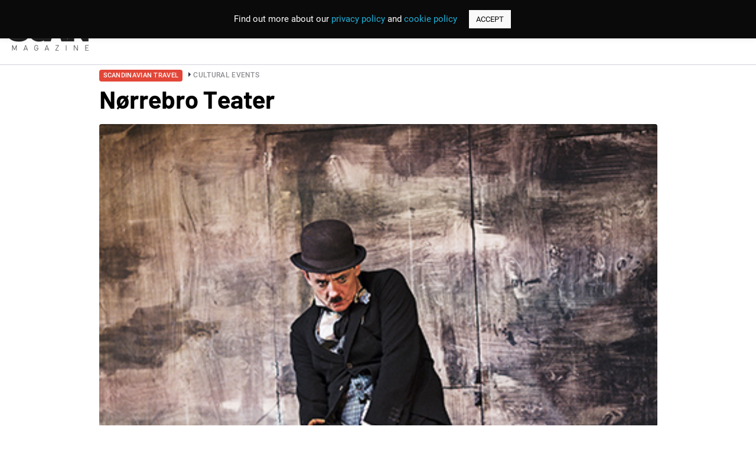

--- FILE ---
content_type: text/html; charset=UTF-8
request_url: https://scanmagazine.co.uk/norrebro-teater/
body_size: 16076
content:
<!DOCTYPE html>
<html lang="en-GB">
<head>
<!-- Global site tag (gtag.js) - Google Analytics -->
<script async src="https://www.googletagmanager.com/gtag/js?id=UA-59803179-1"></script>
<script>
window.dataLayer = window.dataLayer || [];
function gtag(){dataLayer.push(arguments);}
gtag("js", new Date());
gtag("config", "UA-59803179-1");
</script>
<meta name="google-site-verification" content="WrKklEAZiTKFYkJyrsDjngJsfoWFnewqAyErPeG7FYA" /> 
<meta name="msvalidate.01" content="19F30F08A77483BE81DCE3171E777BE7" />
<meta name="facebook-domain-verification" content="3vosc3bsiqbvu06yp8t625klp4h564" />
<meta charset="UTF-8">
<meta name="viewport" content="width=device-width, user-scalable=no, initial-scale=1.0, maximum-scale=1.0, minimum-scale=1.0">
<meta http-equiv="X-UA-Compatible" content="ie=edge">
<title>Nørrebro Teater - Scan Magazine</title>
<meta name='robots' content='index, follow, max-image-preview:large, max-snippet:-1, max-video-preview:-1' />
<style>img:is([sizes="auto" i], [sizes^="auto," i]) { contain-intrinsic-size: 3000px 1500px }</style>
<!-- This site is optimized with the Yoast SEO plugin v24.3 - https://yoast.com/wordpress/plugins/seo/ -->
<meta name="description" content="Nørrebro Teater may be more than 100 years old, but there is nothing old and dusty about Denmark’s largest comedy-focused theatre." />
<link rel="canonical" href="https://scanmagazine.co.uk/norrebro-teater/" />
<meta property="og:locale" content="en_GB" />
<meta property="og:type" content="article" />
<meta property="og:title" content="Nørrebro Teater - Scan Magazine" />
<meta property="og:description" content="Nørrebro Teater may be more than 100 years old, but there is nothing old and dusty about Denmark’s largest comedy-focused theatre." />
<meta property="og:url" content="https://scanmagazine.co.uk/norrebro-teater/" />
<meta property="og:site_name" content="Scan Magazine" />
<meta property="article:published_time" content="2018-01-12T09:56:01+00:00" />
<meta property="og:image" content="https://scanmagazine.co.uk/content/uploads/2018/01/Nørrebro-Teater_3_Diktatoren_Nørrebro-Teater.jpg" />
<meta property="og:image:width" content="413" />
<meta property="og:image:height" content="275" />
<meta property="og:image:type" content="image/jpeg" />
<meta name="author" content="Nane Stein" />
<meta name="twitter:card" content="summary_large_image" />
<meta name="twitter:label1" content="Written by" />
<meta name="twitter:data1" content="Nane Stein" />
<meta name="twitter:label2" content="Estimated reading time" />
<meta name="twitter:data2" content="1 minute" />
<script type="application/ld+json" class="yoast-schema-graph">{"@context":"https://schema.org","@graph":[{"@type":"WebPage","@id":"https://scanmagazine.co.uk/norrebro-teater/","url":"https://scanmagazine.co.uk/norrebro-teater/","name":"Nørrebro Teater - Scan Magazine","isPartOf":{"@id":"https://scanmagazine.co.uk/#website"},"primaryImageOfPage":{"@id":"https://scanmagazine.co.uk/norrebro-teater/#primaryimage"},"image":{"@id":"https://scanmagazine.co.uk/norrebro-teater/#primaryimage"},"thumbnailUrl":"https://scanmagazine.co.uk/content/uploads/2018/01/Nørrebro-Teater_3_Diktatoren_Nørrebro-Teater.jpg","datePublished":"2018-01-12T09:56:01+00:00","dateModified":"2018-01-12T09:56:01+00:00","author":{"@id":"https://scanmagazine.co.uk/#/schema/person/1783912409b7e7ea5248b76a05d819e1"},"description":"Nørrebro Teater may be more than 100 years old, but there is nothing old and dusty about Denmark’s largest comedy-focused theatre.","breadcrumb":{"@id":"https://scanmagazine.co.uk/norrebro-teater/#breadcrumb"},"inLanguage":"en-GB","potentialAction":[{"@type":"ReadAction","target":["https://scanmagazine.co.uk/norrebro-teater/"]}]},{"@type":"ImageObject","inLanguage":"en-GB","@id":"https://scanmagazine.co.uk/norrebro-teater/#primaryimage","url":"https://scanmagazine.co.uk/content/uploads/2018/01/Nørrebro-Teater_3_Diktatoren_Nørrebro-Teater.jpg","contentUrl":"https://scanmagazine.co.uk/content/uploads/2018/01/Nørrebro-Teater_3_Diktatoren_Nørrebro-Teater.jpg","width":413,"height":275},{"@type":"BreadcrumbList","@id":"https://scanmagazine.co.uk/norrebro-teater/#breadcrumb","itemListElement":[{"@type":"ListItem","position":1,"name":"Home","item":"https://scanmagazine.co.uk/"},{"@type":"ListItem","position":2,"name":"Scandinavian Travel","item":"https://scanmagazine.co.uk/category/travel/"},{"@type":"ListItem","position":3,"name":"Nørrebro Teater"}]},{"@type":"WebSite","@id":"https://scanmagazine.co.uk/#website","url":"https://scanmagazine.co.uk/","name":"Scan Magazine","description":"Promoting Brand Scandinavia","potentialAction":[{"@type":"SearchAction","target":{"@type":"EntryPoint","urlTemplate":"https://scanmagazine.co.uk/?s={search_term_string}"},"query-input":{"@type":"PropertyValueSpecification","valueRequired":true,"valueName":"search_term_string"}}],"inLanguage":"en-GB"},{"@type":"Person","@id":"https://scanmagazine.co.uk/#/schema/person/1783912409b7e7ea5248b76a05d819e1","name":"Nane Stein","image":{"@type":"ImageObject","inLanguage":"en-GB","@id":"https://scanmagazine.co.uk/#/schema/person/image/","url":"https://scanmagazine.co.uk/content/plugins/wp-user-avatar/deprecated/wp-user-avatar/images/wpua-96x96.png","contentUrl":"https://scanmagazine.co.uk/content/plugins/wp-user-avatar/deprecated/wp-user-avatar/images/wpua-96x96.png","caption":"Nane Stein"},"url":"https://scanmagazine.co.uk/author/nanestein/"}]}</script>
<!-- / Yoast SEO plugin. -->
<link rel="alternate" type="application/rss+xml" title="Scan Magazine &raquo; Nørrebro Teater Comments Feed" href="https://scanmagazine.co.uk/norrebro-teater/feed/" />
<script type="text/javascript">
/* <![CDATA[ */
window._wpemojiSettings = {"baseUrl":"https:\/\/s.w.org\/images\/core\/emoji\/15.0.3\/72x72\/","ext":".png","svgUrl":"https:\/\/s.w.org\/images\/core\/emoji\/15.0.3\/svg\/","svgExt":".svg","source":{"concatemoji":"https:\/\/scanmagazine.co.uk\/wp\/wp-includes\/js\/wp-emoji-release.min.js?ver=6.7.4"}};
/*! This file is auto-generated */
!function(i,n){var o,s,e;function c(e){try{var t={supportTests:e,timestamp:(new Date).valueOf()};sessionStorage.setItem(o,JSON.stringify(t))}catch(e){}}function p(e,t,n){e.clearRect(0,0,e.canvas.width,e.canvas.height),e.fillText(t,0,0);var t=new Uint32Array(e.getImageData(0,0,e.canvas.width,e.canvas.height).data),r=(e.clearRect(0,0,e.canvas.width,e.canvas.height),e.fillText(n,0,0),new Uint32Array(e.getImageData(0,0,e.canvas.width,e.canvas.height).data));return t.every(function(e,t){return e===r[t]})}function u(e,t,n){switch(t){case"flag":return n(e,"\ud83c\udff3\ufe0f\u200d\u26a7\ufe0f","\ud83c\udff3\ufe0f\u200b\u26a7\ufe0f")?!1:!n(e,"\ud83c\uddfa\ud83c\uddf3","\ud83c\uddfa\u200b\ud83c\uddf3")&&!n(e,"\ud83c\udff4\udb40\udc67\udb40\udc62\udb40\udc65\udb40\udc6e\udb40\udc67\udb40\udc7f","\ud83c\udff4\u200b\udb40\udc67\u200b\udb40\udc62\u200b\udb40\udc65\u200b\udb40\udc6e\u200b\udb40\udc67\u200b\udb40\udc7f");case"emoji":return!n(e,"\ud83d\udc26\u200d\u2b1b","\ud83d\udc26\u200b\u2b1b")}return!1}function f(e,t,n){var r="undefined"!=typeof WorkerGlobalScope&&self instanceof WorkerGlobalScope?new OffscreenCanvas(300,150):i.createElement("canvas"),a=r.getContext("2d",{willReadFrequently:!0}),o=(a.textBaseline="top",a.font="600 32px Arial",{});return e.forEach(function(e){o[e]=t(a,e,n)}),o}function t(e){var t=i.createElement("script");t.src=e,t.defer=!0,i.head.appendChild(t)}"undefined"!=typeof Promise&&(o="wpEmojiSettingsSupports",s=["flag","emoji"],n.supports={everything:!0,everythingExceptFlag:!0},e=new Promise(function(e){i.addEventListener("DOMContentLoaded",e,{once:!0})}),new Promise(function(t){var n=function(){try{var e=JSON.parse(sessionStorage.getItem(o));if("object"==typeof e&&"number"==typeof e.timestamp&&(new Date).valueOf()<e.timestamp+604800&&"object"==typeof e.supportTests)return e.supportTests}catch(e){}return null}();if(!n){if("undefined"!=typeof Worker&&"undefined"!=typeof OffscreenCanvas&&"undefined"!=typeof URL&&URL.createObjectURL&&"undefined"!=typeof Blob)try{var e="postMessage("+f.toString()+"("+[JSON.stringify(s),u.toString(),p.toString()].join(",")+"));",r=new Blob([e],{type:"text/javascript"}),a=new Worker(URL.createObjectURL(r),{name:"wpTestEmojiSupports"});return void(a.onmessage=function(e){c(n=e.data),a.terminate(),t(n)})}catch(e){}c(n=f(s,u,p))}t(n)}).then(function(e){for(var t in e)n.supports[t]=e[t],n.supports.everything=n.supports.everything&&n.supports[t],"flag"!==t&&(n.supports.everythingExceptFlag=n.supports.everythingExceptFlag&&n.supports[t]);n.supports.everythingExceptFlag=n.supports.everythingExceptFlag&&!n.supports.flag,n.DOMReady=!1,n.readyCallback=function(){n.DOMReady=!0}}).then(function(){return e}).then(function(){var e;n.supports.everything||(n.readyCallback(),(e=n.source||{}).concatemoji?t(e.concatemoji):e.wpemoji&&e.twemoji&&(t(e.twemoji),t(e.wpemoji)))}))}((window,document),window._wpemojiSettings);
/* ]]> */
</script>
<style id='wp-emoji-styles-inline-css' type='text/css'>
img.wp-smiley, img.emoji {
display: inline !important;
border: none !important;
box-shadow: none !important;
height: 1em !important;
width: 1em !important;
margin: 0 0.07em !important;
vertical-align: -0.1em !important;
background: none !important;
padding: 0 !important;
}
</style>
<link rel='stylesheet' id='wp-block-library-css' href='https://scanmagazine.co.uk/wp/wp-includes/css/dist/block-library/style.min.css?ver=6.7.4' type='text/css' media='all' />
<style id='classic-theme-styles-inline-css' type='text/css'>
/*! This file is auto-generated */
.wp-block-button__link{color:#fff;background-color:#32373c;border-radius:9999px;box-shadow:none;text-decoration:none;padding:calc(.667em + 2px) calc(1.333em + 2px);font-size:1.125em}.wp-block-file__button{background:#32373c;color:#fff;text-decoration:none}
</style>
<style id='global-styles-inline-css' type='text/css'>
:root{--wp--preset--aspect-ratio--square: 1;--wp--preset--aspect-ratio--4-3: 4/3;--wp--preset--aspect-ratio--3-4: 3/4;--wp--preset--aspect-ratio--3-2: 3/2;--wp--preset--aspect-ratio--2-3: 2/3;--wp--preset--aspect-ratio--16-9: 16/9;--wp--preset--aspect-ratio--9-16: 9/16;--wp--preset--color--black: #000000;--wp--preset--color--cyan-bluish-gray: #abb8c3;--wp--preset--color--white: #ffffff;--wp--preset--color--pale-pink: #f78da7;--wp--preset--color--vivid-red: #cf2e2e;--wp--preset--color--luminous-vivid-orange: #ff6900;--wp--preset--color--luminous-vivid-amber: #fcb900;--wp--preset--color--light-green-cyan: #7bdcb5;--wp--preset--color--vivid-green-cyan: #00d084;--wp--preset--color--pale-cyan-blue: #8ed1fc;--wp--preset--color--vivid-cyan-blue: #0693e3;--wp--preset--color--vivid-purple: #9b51e0;--wp--preset--gradient--vivid-cyan-blue-to-vivid-purple: linear-gradient(135deg,rgba(6,147,227,1) 0%,rgb(155,81,224) 100%);--wp--preset--gradient--light-green-cyan-to-vivid-green-cyan: linear-gradient(135deg,rgb(122,220,180) 0%,rgb(0,208,130) 100%);--wp--preset--gradient--luminous-vivid-amber-to-luminous-vivid-orange: linear-gradient(135deg,rgba(252,185,0,1) 0%,rgba(255,105,0,1) 100%);--wp--preset--gradient--luminous-vivid-orange-to-vivid-red: linear-gradient(135deg,rgba(255,105,0,1) 0%,rgb(207,46,46) 100%);--wp--preset--gradient--very-light-gray-to-cyan-bluish-gray: linear-gradient(135deg,rgb(238,238,238) 0%,rgb(169,184,195) 100%);--wp--preset--gradient--cool-to-warm-spectrum: linear-gradient(135deg,rgb(74,234,220) 0%,rgb(151,120,209) 20%,rgb(207,42,186) 40%,rgb(238,44,130) 60%,rgb(251,105,98) 80%,rgb(254,248,76) 100%);--wp--preset--gradient--blush-light-purple: linear-gradient(135deg,rgb(255,206,236) 0%,rgb(152,150,240) 100%);--wp--preset--gradient--blush-bordeaux: linear-gradient(135deg,rgb(254,205,165) 0%,rgb(254,45,45) 50%,rgb(107,0,62) 100%);--wp--preset--gradient--luminous-dusk: linear-gradient(135deg,rgb(255,203,112) 0%,rgb(199,81,192) 50%,rgb(65,88,208) 100%);--wp--preset--gradient--pale-ocean: linear-gradient(135deg,rgb(255,245,203) 0%,rgb(182,227,212) 50%,rgb(51,167,181) 100%);--wp--preset--gradient--electric-grass: linear-gradient(135deg,rgb(202,248,128) 0%,rgb(113,206,126) 100%);--wp--preset--gradient--midnight: linear-gradient(135deg,rgb(2,3,129) 0%,rgb(40,116,252) 100%);--wp--preset--font-size--small: 13px;--wp--preset--font-size--medium: 20px;--wp--preset--font-size--large: 36px;--wp--preset--font-size--x-large: 42px;--wp--preset--spacing--20: 0.44rem;--wp--preset--spacing--30: 0.67rem;--wp--preset--spacing--40: 1rem;--wp--preset--spacing--50: 1.5rem;--wp--preset--spacing--60: 2.25rem;--wp--preset--spacing--70: 3.38rem;--wp--preset--spacing--80: 5.06rem;--wp--preset--shadow--natural: 6px 6px 9px rgba(0, 0, 0, 0.2);--wp--preset--shadow--deep: 12px 12px 50px rgba(0, 0, 0, 0.4);--wp--preset--shadow--sharp: 6px 6px 0px rgba(0, 0, 0, 0.2);--wp--preset--shadow--outlined: 6px 6px 0px -3px rgba(255, 255, 255, 1), 6px 6px rgba(0, 0, 0, 1);--wp--preset--shadow--crisp: 6px 6px 0px rgba(0, 0, 0, 1);}:where(.is-layout-flex){gap: 0.5em;}:where(.is-layout-grid){gap: 0.5em;}body .is-layout-flex{display: flex;}.is-layout-flex{flex-wrap: wrap;align-items: center;}.is-layout-flex > :is(*, div){margin: 0;}body .is-layout-grid{display: grid;}.is-layout-grid > :is(*, div){margin: 0;}:where(.wp-block-columns.is-layout-flex){gap: 2em;}:where(.wp-block-columns.is-layout-grid){gap: 2em;}:where(.wp-block-post-template.is-layout-flex){gap: 1.25em;}:where(.wp-block-post-template.is-layout-grid){gap: 1.25em;}.has-black-color{color: var(--wp--preset--color--black) !important;}.has-cyan-bluish-gray-color{color: var(--wp--preset--color--cyan-bluish-gray) !important;}.has-white-color{color: var(--wp--preset--color--white) !important;}.has-pale-pink-color{color: var(--wp--preset--color--pale-pink) !important;}.has-vivid-red-color{color: var(--wp--preset--color--vivid-red) !important;}.has-luminous-vivid-orange-color{color: var(--wp--preset--color--luminous-vivid-orange) !important;}.has-luminous-vivid-amber-color{color: var(--wp--preset--color--luminous-vivid-amber) !important;}.has-light-green-cyan-color{color: var(--wp--preset--color--light-green-cyan) !important;}.has-vivid-green-cyan-color{color: var(--wp--preset--color--vivid-green-cyan) !important;}.has-pale-cyan-blue-color{color: var(--wp--preset--color--pale-cyan-blue) !important;}.has-vivid-cyan-blue-color{color: var(--wp--preset--color--vivid-cyan-blue) !important;}.has-vivid-purple-color{color: var(--wp--preset--color--vivid-purple) !important;}.has-black-background-color{background-color: var(--wp--preset--color--black) !important;}.has-cyan-bluish-gray-background-color{background-color: var(--wp--preset--color--cyan-bluish-gray) !important;}.has-white-background-color{background-color: var(--wp--preset--color--white) !important;}.has-pale-pink-background-color{background-color: var(--wp--preset--color--pale-pink) !important;}.has-vivid-red-background-color{background-color: var(--wp--preset--color--vivid-red) !important;}.has-luminous-vivid-orange-background-color{background-color: var(--wp--preset--color--luminous-vivid-orange) !important;}.has-luminous-vivid-amber-background-color{background-color: var(--wp--preset--color--luminous-vivid-amber) !important;}.has-light-green-cyan-background-color{background-color: var(--wp--preset--color--light-green-cyan) !important;}.has-vivid-green-cyan-background-color{background-color: var(--wp--preset--color--vivid-green-cyan) !important;}.has-pale-cyan-blue-background-color{background-color: var(--wp--preset--color--pale-cyan-blue) !important;}.has-vivid-cyan-blue-background-color{background-color: var(--wp--preset--color--vivid-cyan-blue) !important;}.has-vivid-purple-background-color{background-color: var(--wp--preset--color--vivid-purple) !important;}.has-black-border-color{border-color: var(--wp--preset--color--black) !important;}.has-cyan-bluish-gray-border-color{border-color: var(--wp--preset--color--cyan-bluish-gray) !important;}.has-white-border-color{border-color: var(--wp--preset--color--white) !important;}.has-pale-pink-border-color{border-color: var(--wp--preset--color--pale-pink) !important;}.has-vivid-red-border-color{border-color: var(--wp--preset--color--vivid-red) !important;}.has-luminous-vivid-orange-border-color{border-color: var(--wp--preset--color--luminous-vivid-orange) !important;}.has-luminous-vivid-amber-border-color{border-color: var(--wp--preset--color--luminous-vivid-amber) !important;}.has-light-green-cyan-border-color{border-color: var(--wp--preset--color--light-green-cyan) !important;}.has-vivid-green-cyan-border-color{border-color: var(--wp--preset--color--vivid-green-cyan) !important;}.has-pale-cyan-blue-border-color{border-color: var(--wp--preset--color--pale-cyan-blue) !important;}.has-vivid-cyan-blue-border-color{border-color: var(--wp--preset--color--vivid-cyan-blue) !important;}.has-vivid-purple-border-color{border-color: var(--wp--preset--color--vivid-purple) !important;}.has-vivid-cyan-blue-to-vivid-purple-gradient-background{background: var(--wp--preset--gradient--vivid-cyan-blue-to-vivid-purple) !important;}.has-light-green-cyan-to-vivid-green-cyan-gradient-background{background: var(--wp--preset--gradient--light-green-cyan-to-vivid-green-cyan) !important;}.has-luminous-vivid-amber-to-luminous-vivid-orange-gradient-background{background: var(--wp--preset--gradient--luminous-vivid-amber-to-luminous-vivid-orange) !important;}.has-luminous-vivid-orange-to-vivid-red-gradient-background{background: var(--wp--preset--gradient--luminous-vivid-orange-to-vivid-red) !important;}.has-very-light-gray-to-cyan-bluish-gray-gradient-background{background: var(--wp--preset--gradient--very-light-gray-to-cyan-bluish-gray) !important;}.has-cool-to-warm-spectrum-gradient-background{background: var(--wp--preset--gradient--cool-to-warm-spectrum) !important;}.has-blush-light-purple-gradient-background{background: var(--wp--preset--gradient--blush-light-purple) !important;}.has-blush-bordeaux-gradient-background{background: var(--wp--preset--gradient--blush-bordeaux) !important;}.has-luminous-dusk-gradient-background{background: var(--wp--preset--gradient--luminous-dusk) !important;}.has-pale-ocean-gradient-background{background: var(--wp--preset--gradient--pale-ocean) !important;}.has-electric-grass-gradient-background{background: var(--wp--preset--gradient--electric-grass) !important;}.has-midnight-gradient-background{background: var(--wp--preset--gradient--midnight) !important;}.has-small-font-size{font-size: var(--wp--preset--font-size--small) !important;}.has-medium-font-size{font-size: var(--wp--preset--font-size--medium) !important;}.has-large-font-size{font-size: var(--wp--preset--font-size--large) !important;}.has-x-large-font-size{font-size: var(--wp--preset--font-size--x-large) !important;}
:where(.wp-block-post-template.is-layout-flex){gap: 1.25em;}:where(.wp-block-post-template.is-layout-grid){gap: 1.25em;}
:where(.wp-block-columns.is-layout-flex){gap: 2em;}:where(.wp-block-columns.is-layout-grid){gap: 2em;}
:root :where(.wp-block-pullquote){font-size: 1.5em;line-height: 1.6;}
</style>
<link rel='stylesheet' id='contact-form-7-css' href='https://scanmagazine.co.uk/content/plugins/contact-form-7/includes/css/styles.css?ver=6.0.3' type='text/css' media='all' />
<link rel='stylesheet' id='cookie-law-info-css' href='https://scanmagazine.co.uk/content/plugins/cookie-law-info/legacy/public/css/cookie-law-info-public.css?ver=3.2.8' type='text/css' media='all' />
<link rel='stylesheet' id='cookie-law-info-gdpr-css' href='https://scanmagazine.co.uk/content/plugins/cookie-law-info/legacy/public/css/cookie-law-info-gdpr.css?ver=3.2.8' type='text/css' media='all' />
<link rel='stylesheet' id='ppress-frontend-css' href='https://scanmagazine.co.uk/content/plugins/wp-user-avatar/assets/css/frontend.min.css?ver=4.15.21' type='text/css' media='all' />
<link rel='stylesheet' id='ppress-flatpickr-css' href='https://scanmagazine.co.uk/content/plugins/wp-user-avatar/assets/flatpickr/flatpickr.min.css?ver=4.15.21' type='text/css' media='all' />
<link rel='stylesheet' id='ppress-select2-css' href='https://scanmagazine.co.uk/content/plugins/wp-user-avatar/assets/select2/select2.min.css?ver=6.7.4' type='text/css' media='all' />
<link rel='stylesheet' id='fontscss-css' href='https://scanmagazine.co.uk/content/themes/scan/css/fonts.css?ver=6.7.4' type='text/css' media='all' />
<link rel='stylesheet' id='owl-theme-css' href='https://scanmagazine.co.uk/content/themes/scan/css/owl.theme.default.min.css?ver=6.7.4' type='text/css' media='all' />
<link rel='stylesheet' id='owl-carousel-css' href='https://scanmagazine.co.uk/content/themes/scan/css/owl.carousel.min.css?ver=6.7.4' type='text/css' media='all' />
<link rel='stylesheet' id='niceselect-css' href='https://scanmagazine.co.uk/content/themes/scan/css/nice-select.css?ver=6.7.4' type='text/css' media='all' />
<link rel='stylesheet' id='styles-css' href='https://scanmagazine.co.uk/content/themes/scan/css/style.css?ver=25.11' type='text/css' media='all' />
<link rel='stylesheet' id='responsive-css' href='https://scanmagazine.co.uk/content/themes/scan/css/responsive.css?ver=6.7.4' type='text/css' media='all' />
<link rel='stylesheet' id='theme-css' href='https://scanmagazine.co.uk/content/themes/scan/style.css?ver=6.7.4' type='text/css' media='all' />
<link rel='stylesheet' id='styles2023-css' href='https://scanmagazine.co.uk/content/themes/scan/css2023/style.css?ver=6.7.4' type='text/css' media='all' />
<link rel='stylesheet' id='swiper-css' href='https://scanmagazine.co.uk/content/themes/scan/css2023/swiper-min-style.css?ver=6.7.4' type='text/css' media='all' />
<script type="text/javascript" src="https://scanmagazine.co.uk/content/themes/scan/js/jquery.min.js?ver=6.7.4" id="jquery-js"></script>
<script type="text/javascript" id="cookie-law-info-js-extra">
/* <![CDATA[ */
var Cli_Data = {"nn_cookie_ids":[],"cookielist":[],"non_necessary_cookies":[],"ccpaEnabled":"","ccpaRegionBased":"","ccpaBarEnabled":"","strictlyEnabled":["necessary","obligatoire"],"ccpaType":"gdpr","js_blocking":"","custom_integration":"","triggerDomRefresh":"","secure_cookies":""};
var cli_cookiebar_settings = {"animate_speed_hide":"500","animate_speed_show":"500","background":"#0a0a0a","border":"#b1a6a6c2","border_on":"","button_1_button_colour":"#f9f9f9","button_1_button_hover":"#c7c7c7","button_1_link_colour":"#0a0a0a","button_1_as_button":"1","button_1_new_win":"","button_2_button_colour":"#333","button_2_button_hover":"#292929","button_2_link_colour":"#444","button_2_as_button":"","button_2_hidebar":"","button_3_button_colour":"#000","button_3_button_hover":"#000000","button_3_link_colour":"#fff","button_3_as_button":"1","button_3_new_win":"","button_4_button_colour":"#000","button_4_button_hover":"#000000","button_4_link_colour":"#62a329","button_4_as_button":"","button_7_button_colour":"#61a229","button_7_button_hover":"#4e8221","button_7_link_colour":"#fff","button_7_as_button":"1","button_7_new_win":"","font_family":"inherit","header_fix":"1","notify_animate_hide":"1","notify_animate_show":"","notify_div_id":"#cookie-law-info-bar","notify_position_horizontal":"right","notify_position_vertical":"top","scroll_close":"","scroll_close_reload":"","accept_close_reload":"","reject_close_reload":"","showagain_tab":"1","showagain_background":"#fff","showagain_border":"#000","showagain_div_id":"#cookie-law-info-again","showagain_x_position":"100px","text":"#ffffff","show_once_yn":"","show_once":"10000","logging_on":"","as_popup":"","popup_overlay":"1","bar_heading_text":"","cookie_bar_as":"banner","popup_showagain_position":"bottom-right","widget_position":"left"};
var log_object = {"ajax_url":"https:\/\/scanmagazine.co.uk\/wp\/wp-admin\/admin-ajax.php"};
/* ]]> */
</script>
<script type="text/javascript" src="https://scanmagazine.co.uk/content/plugins/cookie-law-info/legacy/public/js/cookie-law-info-public.js?ver=3.2.8" id="cookie-law-info-js"></script>
<script type="text/javascript" src="https://scanmagazine.co.uk/content/plugins/wp-user-avatar/assets/flatpickr/flatpickr.min.js?ver=4.15.21" id="ppress-flatpickr-js"></script>
<script type="text/javascript" src="https://scanmagazine.co.uk/content/plugins/wp-user-avatar/assets/select2/select2.min.js?ver=4.15.21" id="ppress-select2-js"></script>
<link rel="https://api.w.org/" href="https://scanmagazine.co.uk/wp-json/" /><link rel="alternate" title="JSON" type="application/json" href="https://scanmagazine.co.uk/wp-json/wp/v2/posts/14089" /><link rel="EditURI" type="application/rsd+xml" title="RSD" href="https://scanmagazine.co.uk/wp/xmlrpc.php?rsd" />
<meta name="generator" content="WordPress 6.7.4" />
<link rel='shortlink' href='https://scanmagazine.co.uk/?p=14089' />
<link rel="alternate" title="oEmbed (JSON)" type="application/json+oembed" href="https://scanmagazine.co.uk/wp-json/oembed/1.0/embed?url=https%3A%2F%2Fscanmagazine.co.uk%2Fnorrebro-teater%2F" />
<link rel="alternate" title="oEmbed (XML)" type="text/xml+oembed" href="https://scanmagazine.co.uk/wp-json/oembed/1.0/embed?url=https%3A%2F%2Fscanmagazine.co.uk%2Fnorrebro-teater%2F&#038;format=xml" />
<link rel="icon" href="https://scanmagazine.co.uk/content/uploads/2022/12/cropped-logo-header-32x32.png" sizes="32x32" />
<link rel="icon" href="https://scanmagazine.co.uk/content/uploads/2022/12/cropped-logo-header-192x192.png" sizes="192x192" />
<link rel="apple-touch-icon" href="https://scanmagazine.co.uk/content/uploads/2022/12/cropped-logo-header-180x180.png" />
<meta name="msapplication-TileImage" content="https://scanmagazine.co.uk/content/uploads/2022/12/cropped-logo-header-270x270.png" />
<style type="text/css" id="wp-custom-css">
.business-top-header .category-menu{
row-gap: 13px;
flex-wrap: wrap;
column-gap: 23px;
}
.business-top-header .cat_link:hover{
color: #000000;
}
.top-news-bussiness-page .big-title{
font-size: 1.5625rem;
line-height: 1.28;
}
.bussiness-page-popular.business-popular-wrap{
padding-top: 60px;
padding-bottom: 0px !important;
}
.bussiness-page-regions.regions-r .list-regions-r__link p{
font-size: 11px !important;
font-family: 'Barlow', sans-serif !important;
line-height: 13.2px !important;
}
.bussiness-page-regions .regions-r__container{
position:relative;
}
.bussiness-page-regions .regions-r__container:before,
.bussiness-page-regions .regions-r__container:after{
content: '';
position:absolute;
width: calc(100% - 30px);
height: 1px;
background-color:#000000;
left: 15px;
}
.bussiness-page-regions .regions-r__container:before{
top: -35px;
}
.bussiness-page-regions .regions-r__container:after{
bottom: -35px;
}
.bussiness-page__container .slide-featured__image.img-box img{
max-height: unset;
position: absolute;
top: 0;
left: 0;
width: 100%;
height: 100%;
object-fit: cover;
border-radius: 0px !important;
}
.search-block-wrap .bussiness-page__container .tab-item .item h5 a{
font-size:21px;
}
.bussiness-page__container .page-numbers{
padding: 0;
width: 34px;
height: 34px;
display:inline-flex;
align-items:center;
justify-content:center;
font-size: 12px;
}
.print-link a:first-child {
background: #fff !important;
padding: 10px 31px !important;
letter-spacing:0.5px;
font-family: 'Barlow', sans-serif;
}
.print-link a:last-child{
padding: 10px 14px !important;
font-weight: 700;
line-height:16.8px;
font-family: 'Barlow', sans-serif;
}
.top-news-r.top-news-bussiness-page{
padding-top:0 !important;
}
.top-news-bussiness-page .col-middle__image.img-box{
margin-bottom: 10px !important;
}
.top-news-bussiness-page .col-left__image.img-box{
margin-bottom: 8px !important;
}
.top-news-bussiness-page .label-card{
font-size: 13px !important;
line-height: 15.6px !important;
font-family: 'Barlow', sans-serif !important;
margin-bottom: 10px;
}
.top-news-bussiness-page .all-text {
font-family: HKGrotesk !important;
font-weight: 400;
font-size: 1.0625rem !important;
line-height: 1.47 !important;
color: #0A0D14;
}
.top-news-bussiness-page .col-left__box:not(:last-child) {
margin-bottom: 15px;
}
@media (min-width: 82.5em){
.top-news-r {
padding-bottom: 3.25rem;
}
}
.bussiness-page-regions.regions-r{
padding: 35px 0 !important;
margin-bottom: 10px;
margin-top: 40px;
}
@media (min-width: 970px){
.bussiness-page-regions.regions-r .list-regions-r{
margin-right: 2.5rem
}
}
@media (max-width: 970px){
.bussiness-page-regions.regions-r{
padding: 35px 0 0 0 !important;
}
}
@media (max-width: 60.625em){
.bussiness-page-regions.regions-r .regions-r__container {
padding: 0.9375rem 0rem;
}
.bussiness-page-regions .regions-r__container:before,
.bussiness-page-regions .regions-r__container:after{
display:none;
}
.bussiness-page-regions{
position:relative;
}
.bussiness-page-regions:before,
.bussiness-page-regions:after{
content: '';
position:absolute;
width: calc(100% - 30px);
height: 1px;
background-color:#000000;
left: 15px;
} 
.bussiness-page-regions:before{
top:0;
}
.bussiness-page-regions:after{
bottom:0;
}
}
.top-news-r.top-news-bussiness-page .col-left__title.middle-title{
font-size: 21px !important;
line-height: 26px !important;
font-family: 'Barlow', sans-serif !important;
}
.top-news-r.top-news-bussiness-page .col-right__title.small-title{
font-size: 18px !important;
line-height: 22px !important;
font-family: 'Barlow', sans-serif !important;
}
.top-news-r.top-news-bussiness-page .col-middle__title.big-title{
font-size: 25px !important;
line-height: 32px !important;
font-family: 'Barlow', sans-serif !important;
margin-bottom: 10px;
}
@media (max-width: 500px){
.top-news-r.top-news-bussiness-page .top-news-r__left-column{
flex-direction:column;
}
}
.business-popular-wrap.bussiness-page-popular .business-popular-content .item:last-child{
margin-right: 0 !important;
}
.search-block-wrap .bussiness-page__container .tab-item .item {
margin: 0 0 60px;
}
.top-news-r.top-news-bussiness-page .top-news-r__right-column .col-right__body{
row-gap: 29px;
}		</style>
</head>
<body data-rsssl=1 class="post-template-default single single-post postid-14089 single-format-standard pages page-article">
<header class="header-r">
<div class="header-r__container">
<div class="header-r__body">
<a href="https://scanmagazine.co.uk" class="header-r__logo"><picture><source srcset="/content/themes/scan/img2023/logo-r.webp" type="image/webp"><img src="/content/themes/scan/img2023/logo-r.png" width="137px" height="67px" alt="Scanmagazine"></picture></a>
<nav data-da=".header-r__container,970" class="header-r__menu">
<ul id="menu-header" class="header-r__list menu-list"><li id="menu-item-75108" class="link-sub-menu menu-item menu-item-type-custom menu-item-object-custom menu-item-has-children menu-item-75108"><a>Travel</a>
<ul class="sub-menu">
<li id="menu-item-75083" class="menu-item menu-item-type-taxonomy menu-item-object-category current-post-ancestor current-menu-parent current-post-parent menu-item-75083"><a href="https://scanmagazine.co.uk/category/travel/">All</a></li>
<li id="menu-item-75084" class="menu-item menu-item-type-taxonomy menu-item-object-category menu-item-75084"><a href="https://scanmagazine.co.uk/category/travel/attractions/">Attractions</a></li>
<li id="menu-item-75085" class="menu-item menu-item-type-taxonomy menu-item-object-category menu-item-75085"><a href="https://scanmagazine.co.uk/category/travel/camping/">Camping</a></li>
<li id="menu-item-75086" class="menu-item menu-item-type-taxonomy menu-item-object-category menu-item-75086"><a href="https://scanmagazine.co.uk/category/travel/culinary-experiences/">Culinary experiences</a></li>
<li id="menu-item-75087" class="menu-item menu-item-type-taxonomy menu-item-object-category current-post-ancestor current-menu-parent current-post-parent menu-item-75087"><a href="https://scanmagazine.co.uk/category/travel/cultural-events/">Cultural events</a></li>
<li id="menu-item-75088" class="menu-item menu-item-type-taxonomy menu-item-object-category menu-item-75088"><a href="https://scanmagazine.co.uk/category/travel/golf/">Golf</a></li>
<li id="menu-item-75089" class="menu-item menu-item-type-taxonomy menu-item-object-category menu-item-75089"><a href="https://scanmagazine.co.uk/category/travel/health-travel/">Health</a></li>
<li id="menu-item-75090" class="menu-item menu-item-type-taxonomy menu-item-object-category menu-item-75090"><a href="https://scanmagazine.co.uk/category/travel/hotels/">Hotels</a></li>
<li id="menu-item-75091" class="menu-item menu-item-type-taxonomy menu-item-object-category menu-item-75091"><a href="https://scanmagazine.co.uk/category/travel/museums/">Museums</a></li>
<li id="menu-item-75092" class="menu-item menu-item-type-taxonomy menu-item-object-category menu-item-75092"><a href="https://scanmagazine.co.uk/category/travel/nightlife/">Nightlife</a></li>
<li id="menu-item-75093" class="menu-item menu-item-type-taxonomy menu-item-object-category menu-item-75093"><a href="https://scanmagazine.co.uk/category/travel/spa-beauty/">Spa, beauty &amp; cosmetics</a></li>
<li id="menu-item-75094" class="menu-item menu-item-type-taxonomy menu-item-object-category menu-item-75094"><a href="https://scanmagazine.co.uk/category/travel/tourism/">Tourism</a></li>
<li id="menu-item-75095" class="menu-item menu-item-type-taxonomy menu-item-object-category menu-item-75095"><a href="https://scanmagazine.co.uk/category/travel/wedding/">Wedding</a></li>
</ul>
</li>
<li id="menu-item-75107" class="link-sub-menu menu-item menu-item-type-custom menu-item-object-custom menu-item-has-children menu-item-75107"><a>Art &#038; Design</a>
<ul class="sub-menu">
<li id="menu-item-75096" class="menu-item menu-item-type-taxonomy menu-item-object-category menu-item-75096"><a href="https://scanmagazine.co.uk/category/design/">All</a></li>
<li id="menu-item-75097" class="menu-item menu-item-type-taxonomy menu-item-object-category menu-item-75097"><a href="https://scanmagazine.co.uk/category/design/architects/">Architects</a></li>
<li id="menu-item-75098" class="menu-item menu-item-type-taxonomy menu-item-object-category menu-item-75098"><a href="https://scanmagazine.co.uk/category/design/art/">Art</a></li>
<li id="menu-item-75099" class="menu-item menu-item-type-taxonomy menu-item-object-category menu-item-75099"><a href="https://scanmagazine.co.uk/category/design/fashion/">Fashion</a></li>
<li id="menu-item-75100" class="menu-item menu-item-type-taxonomy menu-item-object-category menu-item-75100"><a href="https://scanmagazine.co.uk/category/design/game-design/">Game Design</a></li>
<li id="menu-item-75102" class="menu-item menu-item-type-taxonomy menu-item-object-category menu-item-75102"><a href="https://scanmagazine.co.uk/category/design/industrial-design/">Industrial design</a></li>
<li id="menu-item-75103" class="menu-item menu-item-type-taxonomy menu-item-object-category menu-item-75103"><a href="https://scanmagazine.co.uk/category/design/interior-design-products/">Interior design products</a></li>
<li id="menu-item-75104" class="menu-item menu-item-type-taxonomy menu-item-object-category menu-item-75104"><a href="https://scanmagazine.co.uk/category/design/jewellery/">Jewellery</a></li>
<li id="menu-item-75105" class="menu-item menu-item-type-taxonomy menu-item-object-category menu-item-75105"><a href="https://scanmagazine.co.uk/category/design/lifestyle/">Lifestyle</a></li>
</ul>
</li>
<li id="menu-item-75109" class="link-sub-menu menu-item menu-item-type-custom menu-item-object-custom menu-item-has-children menu-item-75109"><a>Business</a>
<ul class="sub-menu">
<li id="menu-item-75111" class="menu-item menu-item-type-taxonomy menu-item-object-category menu-item-75111"><a href="https://scanmagazine.co.uk/category/business/">All</a></li>
<li id="menu-item-75112" class="menu-item menu-item-type-taxonomy menu-item-object-category menu-item-75112"><a href="https://scanmagazine.co.uk/category/business/coaching/">Coaching</a></li>
<li id="menu-item-75113" class="menu-item menu-item-type-taxonomy menu-item-object-category menu-item-75113"><a href="https://scanmagazine.co.uk/category/business/communications-marketing-pr/">Communications, Marketing &amp; PR</a></li>
<li id="menu-item-75114" class="menu-item menu-item-type-taxonomy menu-item-object-category menu-item-75114"><a href="https://scanmagazine.co.uk/category/business/conference/">Conference</a></li>
<li id="menu-item-75117" class="menu-item menu-item-type-taxonomy menu-item-object-category menu-item-75117"><a href="https://scanmagazine.co.uk/category/business/sustainable-business/">Sustainable Business</a></li>
<li id="menu-item-75118" class="menu-item menu-item-type-taxonomy menu-item-object-category menu-item-75118"><a href="https://scanmagazine.co.uk/category/business/technology/">Technology</a></li>
<li id="menu-item-75120" class="menu-item menu-item-type-taxonomy menu-item-object-category menu-item-75120"><a href="https://scanmagazine.co.uk/category/business/welfare-technology/">Welfare Technology</a></li>
<li id="menu-item-75115" class="menu-item menu-item-type-taxonomy menu-item-object-category menu-item-75115"><a href="https://scanmagazine.co.uk/category/business/health/">Health</a></li>
</ul>
</li>
<li id="menu-item-75110" class="link-sub-menu menu-item menu-item-type-custom menu-item-object-custom menu-item-has-children menu-item-75110"><a>Education</a>
<ul class="sub-menu">
<li id="menu-item-75121" class="menu-item menu-item-type-taxonomy menu-item-object-category menu-item-75121"><a href="https://scanmagazine.co.uk/category/education/">All</a></li>
<li id="menu-item-75122" class="menu-item menu-item-type-taxonomy menu-item-object-category menu-item-75122"><a href="https://scanmagazine.co.uk/category/education/higher-education/">Higher Education</a></li>
<li id="menu-item-75125" class="menu-item menu-item-type-taxonomy menu-item-object-category menu-item-75125"><a href="https://scanmagazine.co.uk/category/education/lower-education/">Lower Education</a></li>
<li id="menu-item-75126" class="menu-item menu-item-type-taxonomy menu-item-object-category menu-item-75126"><a href="https://scanmagazine.co.uk/category/education/secondary-education/">Secondary Education</a></li>
</ul>
</li>
<li id="menu-item-31078" class="menu-item menu-item-type-post_type menu-item-object-page menu-item-31078"><a href="https://scanmagazine.co.uk/magazine/">Magazine</a></li>
</ul>						
</nav>
<form class="header-r__search" action="https://scanmagazine.co.uk/?s=" role="search" method="get">
<input type="search" name="s"  class="header-r__search-input" placeholder="Search..">
<button type="submit" class="header-r__search-btn"><img src="/content/themes/scan/img2023/search-icon.svg" alt="search-icon"></button>
</form>
<a href="/subscribe/"><button type="button" class="header-r__subscribe-btn">Subscribe</button></a>
</div>
<span class="sub-menu-btn-close"></span>
</div>
</header>
<section class="article-wrap">
<div class="content-width">
<ul class="breadcrumb">
<li><a href="https://scanmagazine.co.uk/category/travel/"><span class="cat-news" style="background-color: #e24638">Scandinavian Travel</span></a> </li>
<li><b class="icon"></b>Cultural events</li>
</ul>
<div class="article-content">
<h1>Nørrebro Teater</h1>
<p class="info"> </p>
<figure class="top-img">
<img src="https://scanmagazine.co.uk/content/uploads/2018/01/Nørrebro-Teater_3_Diktatoren_Nørrebro-Teater.jpg" alt="article-jpg">
</figure>
<div class="article-text">
<p>In real life, there might be nothing funny about the greed and selfishness of regular people, but at Nørrebro Teater it is pure comedy. Premiering at the theatre on 17 February, Revisoren explores what happens when everyone is motivated purely by personal gain. Theatre director Mette Wolf explains: “It’s about corruption, money hoarding, and people who deceive each other, and while that’s not funny in itself, the way it’s presented is hilarious. It’s comedy theatre on full power: a lot of characters, talented actors at the centre of the play, and a big production.” Revisoren is not the first, nor will it be the last, play at Nørrebro Teater to explore large and serious subjects through the medium of comedy theatre.</p>
<div class="clear"></div>
<div class="aside">
<h4></h4>
<p></p>
<a href="http://www.nbt.dk" target="_blank">
www.nbt.dk                            </a>
<a class="button to-read" href="https://issuu.com/scanmagazine/docs/scanmagazine_108_january_2018/108" target="_blank">Read the feature on issuu</a>
</div>
<div class="share-wrap">
<h6>SHARE</h6>
<!-- AddToAny BEGIN -->
<div class="a2a_kit a2a_kit_size_32 a2a_default_style">
<ul>
<li><a class="a2a_button_facebook"><i class="fab fa-facebook-f"></i>Share</a></li>
<li><a class="a2a_button_twitter"><i class="fab fa-twitter"></i>Share</a></li>
<li><a class="a2a_button_pinterest"><i class="fab fa-pinterest-p"></i>Share</a></li>
<li><a class="a2a_button_linkedin"><i class="fab fa-linkedin-in"></i>Share</a></li>
<li><a class="a2a_button_whatsapp"><i class="fab fa-whatsapp"></i>Share</a></li>
</ul>
</div>
<script async src="https://static.addtoany.com/menu/page.js"></script>
<!-- AddToAny END -->
<div class="plsclear-message" style="margin-top: 30px; padding: 20px; background-color: #f9f9f9; margin-bottom: 20px;">
<p style="margin: 0; font-style: italic; font-size: 14px;">
Requests to commercially license our content for republishing are now being processed through PLSclear. Please visit <a href="https://www.plsclear.com" target="_blank" 								style="color: #0073aa; text-decoration: underline; font-style: italic; font-size: 14px;">www.plsclear.com</a> to complete your permission request. You can search PLSclear by 							title, ISBN/ISSN, author, or keyword.
</p>
<div style="text-align: center; margin-top: 15px;">
<a href="https://www.plsclear.com/Home/Index?q=17579589&t=isn" target="_blank">
<img src="https://scanmagazine.co.uk/content/uploads/2025/10/Quick-Links-Button.png" alt="PLSclear Quick Links" style="max-width: 100%; height: auto;">
</a>
</div>
</div>
<div class="article-subscribe">
<div class="text">
<h2 class="">Subscribe to Our Newsletter</h2>
<p class="">Receive our monthly newsletter by email</p>
</div>
<div class="form-wrap">
<div class="wpcf7 no-js" id="wpcf7-f25944-p14089-o1" lang="en-GB" dir="ltr" data-wpcf7-id="25944">
<div class="screen-reader-response"><p role="status" aria-live="polite" aria-atomic="true"></p> <ul></ul></div>
<form action="/norrebro-teater/#wpcf7-f25944-p14089-o1" method="post" class="wpcf7-form init" aria-label="Contact form" novalidate="novalidate" data-status="init">
<div style="display: none;">
<input type="hidden" name="_wpcf7" value="25944" />
<input type="hidden" name="_wpcf7_version" value="6.0.3" />
<input type="hidden" name="_wpcf7_locale" value="en_GB" />
<input type="hidden" name="_wpcf7_unit_tag" value="wpcf7-f25944-p14089-o1" />
<input type="hidden" name="_wpcf7_container_post" value="14089" />
<input type="hidden" name="_wpcf7_posted_data_hash" value="" />
<input type="hidden" name="_wpcf7_recaptcha_response" value="" />
</div>
<p><span class="wpcf7-form-control-wrap" data-name="your-email"><input size="40" maxlength="400" class="wpcf7-form-control wpcf7-email wpcf7-validates-as-required wpcf7-text wpcf7-validates-as-email" aria-required="true" aria-invalid="false" placeholder="Enter your email" value="" type="email" name="your-email" /></span>
</p>
<div class="s-wrap">
<p><input class="wpcf7-form-control wpcf7-submit has-spinner" type="submit" value="Sign Up" /><span class="na na2"></span><span id="wpcf7-69820685919ef-wrapper" class="wpcf7-form-control-wrap f-message-wrap" style="display:none !important; visibility:hidden !important;"><input type="hidden" name="f-message-time-start" value="1770129029"><input type="hidden" name="f-message-time-check" value="2"><label for="wpcf7-69820685919ef-field" class="hp-message">Please leave this field empty.</label><input id="wpcf7-69820685919ef-field"  class="wpcf7-form-control wpcf7-text" type="text" name="f-message" value="" size="40" tabindex="-1" autocomplete="new-password" /></span>
</p>
</div>
<p class="subs-text accept accept2"><span class="wpcf7-form-control-wrap" data-name="acceptance-294"><span class="wpcf7-form-control wpcf7-acceptance"><span class="wpcf7-list-item"><input type="checkbox" name="acceptance-294" value="1" aria-invalid="false" /></span></span></span>I accept the <a href="/privacy-policy/">Privacy Policy</a> and <a href="/cookie-policy/">Cookie Policy</a>
</p><div class="wpcf7-response-output" aria-hidden="true"></div>
</form>
</div>
</div>
</div>
</div>
</div>
</div>
</section>
<section class="business-popular-wrap business-popular-wrap-no-info">
<div class="content-width">
<h5>Related articles</h5>
<div class="business-popular-content">
<div class="item">
<figure>
<a href="https://scanmagazine.co.uk/nordic-noir-on-paper/">
<img src="https://scanmagazine.co.uk/content/uploads/2026/02/The-Old-Fisherman-1897-Edvard-Munch-©-The-Trustees-of-the-British-Museum-web.jpg" alt="img"> 
<span class="wrap-span">
<span class="cat-news" style="background-color: #e8703e">Cultural events</span>
</span>
</a>
</figure>
<h4><a href="https://scanmagazine.co.uk/nordic-noir-on-paper/">Nordic Noir on paper</a></h4>
</div>
<div class="item">
<figure>
<a href="https://scanmagazine.co.uk/scandinavian-culture-calendar-february-2026/">
<img src="https://scanmagazine.co.uk/content/uploads/2026/02/Sigrid_credit_Press_Image.jpg" alt="img"> 
<span class="wrap-span">
<span class="cat-news" style="background-color: #e8703e">Cultural events</span>
</span>
</a>
</figure>
<h4><a href="https://scanmagazine.co.uk/scandinavian-culture-calendar-february-2026/">Scandinavian Culture Calendar: February 2026</a></h4>
</div>
<div class="item">
<figure>
<a href="https://scanmagazine.co.uk/provinssi-enjoying-music-art-and-nature-in-finland/">
<img src="https://scanmagazine.co.uk/content/uploads/2026/02/PR_LA_Jytalato_Emma_Kautto-7-1.jpg" alt="img"> 
<span class="wrap-span">
<span class="cat-news" style="background-color: #e8703e">Cultural events</span>
</span>
</a>
</figure>
<h4><a href="https://scanmagazine.co.uk/provinssi-enjoying-music-art-and-nature-in-finland/">Provinssi: Enjoying music, art and nature in Finland</a></h4>
</div>
<div class="item">
<figure>
<a href="https://scanmagazine.co.uk/cultural-centre-valve-where-culture-takes-many-shapes/">
<img src="https://scanmagazine.co.uk/content/uploads/2026/02/Cultural-Centre-Valve_3_Dalvemannu-festival-with-Hilda-Lansman-and-Tuomas-Norvio_Julien-Riikonen.jpg" alt="img"> 
<span class="wrap-span">
<span class="cat-news" style="background-color: #e8703e">Cultural events</span>
</span>
</a>
</figure>
<h4><a href="https://scanmagazine.co.uk/cultural-centre-valve-where-culture-takes-many-shapes/">Cultural Centre Valve: Where culture takes many shapes</a></h4>
</div>
</div>
</div>
</section>
<section class="print">
<div class="container">
<div class="print-wrap">
<div class="print-text">
<h2 class="pr-title">Read Scan Magazine online.</h2>
<p class="pr-text">If you have missed the printed version of Scan Magazine, you can read the magazine online by visiting our Magazine section.</p>
</div>
<div class="pr-image">
<span></span>
<a href="https://issuu.com/scanmagazine/docs/scan_magazine_issue_187_february_2026/" target="_blank"><img src="https://scanmagazine.co.uk/content/uploads/2026/02/SCAN-Magazine-Issue-187-February-2026.jpg" alt="print-image" class="print-image"></a>
</div>
<div class="print-link">
<a href="https://issuu.com/scanmagazine/docs/scan_magazine_issue_187_february_2026/" target="_blank">Read</a>
<a href="https://scanmagazine.co.uk/subscribe/">Subscribe</a>
</div>
</div>
</div>
</section>
<footer class="footer-r">
<section class="footer-r__top top-footer">
<div class="top-footer__container">
<div class="top-footer__body">
<div class="top-footer__columns">
<div class="top-footer__column-discover discover-column">
<h6 class="discover-column__title footer-title">SCAN MAGAZINE</h6>
<ul class="discover-column__list">
<li class="discover-column__item"><a href="/subscribe/" class="discover-column__link">Subscribe</a></li>
<li class="discover-column__item"><a href="/media-information/" class="discover-column__link">Media Information</a></li>
<li class="discover-column__item"><a href="/contact/" class="discover-column__link">Contact</a></li>
</ul>
</div>
<div class="top-footer__column-about about-column">
<h6 class="about-column__title footer-title">ABout SCAN MAGAZINE</h6>
<ul class="about-column__list">
<li class="about-column__item"><a href="/team/" class="about-column__link">Team</a></li>
<li class="about-column__item"><a href="https://scanclientpublishing.com/" class="about-column__link">Scan Client Publishing</a></li>
<li class="about-column__item"><a href="https://scanclientpublishing.com/careers/" class="about-column__link">Vacancies</a></li>
</ul>
</div>
<div class="top-footer__column-published published-column">
<h6 class="published__title footer-title">Published By</h6>
<ul class="published-column__list">
<li class="published-column__item"><a href="#" class="published-column__link">Scan Client Publishing</a></li>
<li class="published-column__item"><a href="#" class="published-column__link">News Building<br> 3 London Bridge Street<br>London SE1 9SG<br>United Kingdom</a></li>
<li class="published-column__item"><img class="published-column__icon-mobile" src="/content/themes/scan/img2023/social-icons/mobile.svg" alt="social_icon"><a href="tel:+442039504367" class="published-column__link">+44 (0) 20 3950 4367</a></li>
<li class="published-column__item"><img class="published-column__icon-fax" src="/content/themes/scan/img2023/social-icons/fax.svg" alt="social_icon"><a href="tel:+4408709330421" class="published-column__link">+44 (0) 870 933 0421</a></li>
</ul>
</div>
</div>
<div class="top-footer__social social-footer">
<ul class="social-footer__list">
<li class="social-footer__item"><a href="https://www.facebook.com/ScanMag/" class="social-footer__link"><img class="social-footer__icon-facebook" src="/content/themes/scan/img2023/social-icons/facebook.svg" alt="Follow Facebook"></a></li>
<li class="social-footer__item"><a href="https://www.instagram.com/scan_magazine/" class="social-footer__link"><img class="social-footer__icon-instagram" src="/content/themes/scan/img2023/social-icons/instagram.svg" alt="Follow Instagram"></a></li>
<li class="social-footer__item"><a href="https://uk.linkedin.com/company/scan-magazine-limited " class="social-footer__link"><img class="social-footer__icon-linkedin" src="/content/themes/scan/img2023/social-icons/linkedin.svg" alt="Follow Linkedin"></a></li>
<!--			<li class="social-footer__item"><a href="" class="social-footer__link"><img class="social-footer__icon-youtube" src="/content/themes/scan/img2023/social-icons/youtube.svg" alt="Follow Youtube"></a></li> -->
<li class="social-footer__item"><a href="https://twitter.com/ScanMagazine" class="social-footer__link"><img class="social-footer__icon-twiter" src="/content/themes/scan/img2023/social-icons/twiter.svg" alt="Follow Twiter"></a></li>
</ul>
</div>
</div>
</div>
</section>
<section class="footer-r__bot bot-footer">
<div class="bot-footer__container">
<div class="bot-footer__box">
<a href="#" class="bot-footer__logo"><img src="/content/themes/scan/img2023/logo-footer.svg" alt="logo-footer"></a>
<p class="bot-footer__text">Copyright © Scan Client Publishing 2026</p>
</div>
<div class="bot-footer__body">
<ul class="bot-footer__list">
<li class="bot-footer__item"><a href="/privacy-policy/" class="bot-footer__link">Privacy Policy</a></li>
<!-- <li class="bot-footer__item"><a href="#" class="bot-footer__link">Corrections and Editorial Policy</a></li> -->
<li class="bot-footer__item"><a href="/cookie-policy/" class="bot-footer__link">Cookie</a></li>
<li class="bot-footer__item"><a href="/sitemap/" class="bot-footer__link">Sitemap</a></li>
</ul>
<p class="bot-footer__text t-r">© Scan Magazine 2026 | Trading as Scan Client Publishing and Scan Magazine | Registered in England and Wales No. 06579237</p>
</div>
</div>
</section>
</footer>
<script type="text/javascript">  
function getCookie(name) {
var matches = document.cookie.match(new RegExp(
"(?:^|; )" + name.replace(/([\.$?*|{}\(\)\[\]\\\/\+^])/g, '\\$1') + "=([^;]*)"
));
return matches ? decodeURIComponent(matches[1]) : undefined;
}
function SetCookie() {
document.cookie = "NoSubscribe=show; max-age=2592000; path=/;";
document.getElementById('subsc').style.display='none';
}    
var kuka = getCookie("NoSubscribe");
var okkuka = getCookie("Subscribe");
if (okkuka == 'all') {
document.getElementById('subsc').style.display='none';
} 
else if(kuka == 'show'){
document.getElementById('subsc').style.display='none';
}else {
var delay_popup = 15000;
setTimeout("document.getElementById('subsc').style.display='block'", delay_popup);
}
document.addEventListener( 'wpcf7mailsent', function( event ) {
if(event.detail.contactFormId=="36713"){ 
document.cookie = "Subscribe=all; max-age=315360000; path=/;";
document.getElementById('subsc').style.display='none';
}
}, false );    
</script>
<div id="subsc" class="subs-pop" >
<i class="fas fa-times close-sub" onclick="SetCookie();"></i>
<h2 class="sub-title">Join Our Newsletter</h2>
<p class="sub-text">Are you a keen follower of Brand Scandinavia? Sign up to our newsletter now to stay up to date on all the latest Scandi trends, read celebrity interviews and get insider advice on the most cherished hidden gems.</p>
<div class="wpcf7 no-js" id="wpcf7-f36713-p14089-o2" lang="en-GB" dir="ltr" data-wpcf7-id="36713">
<div class="screen-reader-response"><p role="status" aria-live="polite" aria-atomic="true"></p> <ul></ul></div>
<form action="/norrebro-teater/#wpcf7-f36713-p14089-o2" method="post" class="wpcf7-form init" aria-label="Contact form" novalidate="novalidate" data-status="init">
<div style="display: none;">
<input type="hidden" name="_wpcf7" value="36713" />
<input type="hidden" name="_wpcf7_version" value="6.0.3" />
<input type="hidden" name="_wpcf7_locale" value="en_GB" />
<input type="hidden" name="_wpcf7_unit_tag" value="wpcf7-f36713-p14089-o2" />
<input type="hidden" name="_wpcf7_container_post" value="14089" />
<input type="hidden" name="_wpcf7_posted_data_hash" value="" />
<input type="hidden" name="_wpcf7_recaptcha_response" value="" />
</div>
<div class="sub-form">
<p><span class="wpcf7-form-control-wrap" data-name="Name"><input size="40" maxlength="400" class="wpcf7-form-control wpcf7-text wpcf7-validates-as-required input-subs" aria-required="true" aria-invalid="false" placeholder="Name" value="" type="text" name="Name" /></span><span class="wpcf7-form-control-wrap" data-name="Email"><input size="40" maxlength="400" class="wpcf7-form-control wpcf7-email wpcf7-validates-as-required wpcf7-text wpcf7-validates-as-email input-subs" aria-required="true" aria-invalid="false" placeholder="E-mail" value="" type="email" name="Email" /></span>
</p>
<div class="s-wrap">
<p><input class="wpcf7-form-control wpcf7-submit has-spinner btn-subs" type="submit" value="Subscribe" /><span class="na na2"></span><span id="wpcf7-698206859c87c-wrapper" class="wpcf7-form-control-wrap f-message-wrap" style="display:none !important; visibility:hidden !important;"><input type="hidden" name="f-message-time-start" value="1770129029"><input type="hidden" name="f-message-time-check" value="2"><label for="wpcf7-698206859c87c-field" class="hp-message">Please leave this field empty.</label><input id="wpcf7-698206859c87c-field"  class="wpcf7-form-control wpcf7-text" type="text" name="f-message" value="" size="40" tabindex="-1" autocomplete="new-password" /></span>
</p>
</div>
</div>
<p class="subs-text subs-text2 accept accept2"><span class="wpcf7-form-control-wrap" data-name="acceptance-294"><span class="wpcf7-form-control wpcf7-acceptance"><span class="wpcf7-list-item"><input type="checkbox" name="acceptance-294" value="1" aria-invalid="false" /></span></span></span>I accept the <a href="/privacy-policy/">Privacy Policy</a> and <a href="/cookie-policy/">Cookie Policy</a>
</p><div class="wpcf7-response-output" aria-hidden="true"></div>
</form>
</div>
</div>
<!-- <script async="true" defer crossorigin="anonymous" src="https://connect.facebook.net/en_US/sdk.js#xfbml=1&version=v5.0"></script>
-->
<!-- Facebook Pixel Code -->
<script>
!function(f,b,e,v,n,t,s)
{if(f.fbq)return;n=f.fbq=function(){n.callMethod?
n.callMethod.apply(n,arguments):n.queue.push(arguments)};
if(!f._fbq)f._fbq=n;n.push=n;n.loaded=!0;n.version='2.0';
n.queue=[];t=b.createElement(e);t.async=!0;
t.src=v;s=b.getElementsByTagName(e)[0];
s.parentNode.insertBefore(t,s)}(window,document,'script',
'https://connect.facebook.net/en_US/fbevents.js');
fbq('init', '306683000239678'); 
fbq('track', 'PageView');
</script>
<noscript>
<img height="1" width="1" 
src="https://www.facebook.com/tr?id=306683000239678&ev=PageView
&noscript=1"/>
</noscript>
<!-- End Facebook Pixel Code -->
<!--googleoff: all--><div id="cookie-law-info-bar" data-nosnippet="true"><span><p class="subs-text">Find out more about our <a href="https://scanmagazine.co.uk/privacy-policy/">privacy policy</a> and <a href="https://scanmagazine.co.uk/cookie-policy/">cookie policy</a><a role='button' data-cli_action="accept" id="cookie_action_close_header" class="medium cli-plugin-button cli-plugin-main-button cookie_action_close_header cli_action_button wt-cli-accept-btn" style="margin:5px 20px">ACCEPT</a></span></div><div id="cookie-law-info-again" data-nosnippet="true"><span id="cookie_hdr_showagain">Privacy &amp; Cookies Policy</span></div><div class="cli-modal" data-nosnippet="true" id="cliSettingsPopup" tabindex="-1" role="dialog" aria-labelledby="cliSettingsPopup" aria-hidden="true">
<div class="cli-modal-dialog" role="document">
<div class="cli-modal-content cli-bar-popup">
<button type="button" class="cli-modal-close" id="cliModalClose">
<svg class="" viewBox="0 0 24 24"><path d="M19 6.41l-1.41-1.41-5.59 5.59-5.59-5.59-1.41 1.41 5.59 5.59-5.59 5.59 1.41 1.41 5.59-5.59 5.59 5.59 1.41-1.41-5.59-5.59z"></path><path d="M0 0h24v24h-24z" fill="none"></path></svg>
<span class="wt-cli-sr-only">Close</span>
</button>
<div class="cli-modal-body">
<div class="cli-container-fluid cli-tab-container">
<div class="cli-row">
<div class="cli-col-12 cli-align-items-stretch cli-px-0">
<div class="cli-privacy-overview">
<h4>Privacy Overview</h4>				<div class="cli-privacy-content">
<div class="cli-privacy-content-text">This website uses cookies to improve your experience while you navigate through the website. Out of these cookies, the cookies that are categorized as necessary are stored on your browser as they are essential for the working of basic functionalities of the website. We also use third-party cookies that help us analyze and understand how you use this website. These cookies will be stored in your browser only with your consent. You also have the option to opt-out of these cookies. But opting out of some of these cookies may have an effect on your browsing experience.</div>
</div>
<a class="cli-privacy-readmore" aria-label="Show more" role="button" data-readmore-text="Show more" data-readless-text="Show less"></a>			</div>
</div>
<div class="cli-col-12 cli-align-items-stretch cli-px-0 cli-tab-section-container">
<div class="cli-tab-section">
<div class="cli-tab-header">
<a role="button" tabindex="0" class="cli-nav-link cli-settings-mobile" data-target="necessary" data-toggle="cli-toggle-tab">
Necessary							</a>
<div class="wt-cli-necessary-checkbox">
<input type="checkbox" class="cli-user-preference-checkbox"  id="wt-cli-checkbox-necessary" data-id="checkbox-necessary" checked="checked"  />
<label class="form-check-label" for="wt-cli-checkbox-necessary">Necessary</label>
</div>
<span class="cli-necessary-caption">Always Enabled</span>
</div>
<div class="cli-tab-content">
<div class="cli-tab-pane cli-fade" data-id="necessary">
<div class="wt-cli-cookie-description">
Necessary cookies are absolutely essential for the website to function properly. This category only includes cookies that ensures basic functionalities and security features of the website. These cookies do not store any personal information.								</div>
</div>
</div>
</div>
<div class="cli-tab-section">
<div class="cli-tab-header">
<a role="button" tabindex="0" class="cli-nav-link cli-settings-mobile" data-target="non-necessary" data-toggle="cli-toggle-tab">
Non-necessary							</a>
<div class="cli-switch">
<input type="checkbox" id="wt-cli-checkbox-non-necessary" class="cli-user-preference-checkbox"  data-id="checkbox-non-necessary" checked='checked' />
<label for="wt-cli-checkbox-non-necessary" class="cli-slider" data-cli-enable="Enabled" data-cli-disable="Disabled"><span class="wt-cli-sr-only">Non-necessary</span></label>
</div>
</div>
<div class="cli-tab-content">
<div class="cli-tab-pane cli-fade" data-id="non-necessary">
<div class="wt-cli-cookie-description">
Any cookies that may not be particularly necessary for the website to function and is used specifically to collect user personal data via analytics, ads, other embedded contents are termed as non-necessary cookies. It is mandatory to procure user consent prior to running these cookies on your website.								</div>
</div>
</div>
</div>
</div>
</div>
</div>
</div>
<div class="cli-modal-footer">
<div class="wt-cli-element cli-container-fluid cli-tab-container">
<div class="cli-row">
<div class="cli-col-12 cli-align-items-stretch cli-px-0">
<div class="cli-tab-footer wt-cli-privacy-overview-actions">
<a id="wt-cli-privacy-save-btn" role="button" tabindex="0" data-cli-action="accept" class="wt-cli-privacy-btn cli_setting_save_button wt-cli-privacy-accept-btn cli-btn">SAVE &amp; ACCEPT</a>
</div>
</div>
</div>
</div>
</div>
</div>
</div>
</div>
<div class="cli-modal-backdrop cli-fade cli-settings-overlay"></div>
<div class="cli-modal-backdrop cli-fade cli-popupbar-overlay"></div>
<!--googleon: all--><script type="text/javascript" src="https://scanmagazine.co.uk/wp/wp-includes/js/dist/hooks.min.js?ver=4d63a3d491d11ffd8ac6" id="wp-hooks-js"></script>
<script type="text/javascript" src="https://scanmagazine.co.uk/wp/wp-includes/js/dist/i18n.min.js?ver=5e580eb46a90c2b997e6" id="wp-i18n-js"></script>
<script type="text/javascript" id="wp-i18n-js-after">
/* <![CDATA[ */
wp.i18n.setLocaleData( { 'text direction\u0004ltr': [ 'ltr' ] } );
/* ]]> */
</script>
<script type="text/javascript" src="https://scanmagazine.co.uk/content/plugins/contact-form-7/includes/swv/js/index.js?ver=6.0.3" id="swv-js"></script>
<script type="text/javascript" id="contact-form-7-js-translations">
/* <![CDATA[ */
( function( domain, translations ) {
var localeData = translations.locale_data[ domain ] || translations.locale_data.messages;
localeData[""].domain = domain;
wp.i18n.setLocaleData( localeData, domain );
} )( "contact-form-7", {"translation-revision-date":"2024-05-21 11:58:24+0000","generator":"GlotPress\/4.0.1","domain":"messages","locale_data":{"messages":{"":{"domain":"messages","plural-forms":"nplurals=2; plural=n != 1;","lang":"en_GB"},"Error:":["Error:"]}},"comment":{"reference":"includes\/js\/index.js"}} );
/* ]]> */
</script>
<script type="text/javascript" id="contact-form-7-js-before">
/* <![CDATA[ */
var wpcf7 = {
"api": {
"root": "https:\/\/scanmagazine.co.uk\/wp-json\/",
"namespace": "contact-form-7\/v1"
}
};
/* ]]> */
</script>
<script type="text/javascript" src="https://scanmagazine.co.uk/content/plugins/contact-form-7/includes/js/index.js?ver=6.0.3" id="contact-form-7-js"></script>
<script type="text/javascript" id="ppress-frontend-script-js-extra">
/* <![CDATA[ */
var pp_ajax_form = {"ajaxurl":"https:\/\/scanmagazine.co.uk\/wp\/wp-admin\/admin-ajax.php","confirm_delete":"Are you sure?","deleting_text":"Deleting...","deleting_error":"An error occurred. Please try again.","nonce":"07db75caa9","disable_ajax_form":"false","is_checkout":"0","is_checkout_tax_enabled":"0","is_checkout_autoscroll_enabled":"true"};
/* ]]> */
</script>
<script type="text/javascript" src="https://scanmagazine.co.uk/content/plugins/wp-user-avatar/assets/js/frontend.min.js?ver=4.15.21" id="ppress-frontend-script-js"></script>
<script type="text/javascript" src="https://scanmagazine.co.uk/content/themes/scan/js/owl.carousel.js?ver=6.7.4" id="owl-carousel-js"></script>
<script type="text/javascript" src="https://scanmagazine.co.uk/content/themes/scan/js/jquery.nice-select.min.js?ver=6.7.4" id="niceselectjs-js"></script>
<script type="text/javascript" src="https://scanmagazine.co.uk/content/themes/scan/js/jquery.dotdotdot.js?ver=6.7.4" id="dotdotdot-js"></script>
<script type="text/javascript" src="https://scanmagazine.co.uk/content/themes/scan/js/script.js?ver=6.7.4" id="script-js"></script>
<script type="text/javascript" src="https://scanmagazine.co.uk/content/themes/scan/js2023/app.min.js?ver=6.7.4" id="swipper-js"></script>
<script type="text/javascript" src="https://scanmagazine.co.uk/content/themes/scan/js2023/script.js?ver=6.7.4" id="script2023-js"></script>
<script type="text/javascript" src="https://www.google.com/recaptcha/api.js?render=6LfRd6UfAAAAADCizbXGwn_c2t4I5N4iwxExuKWb&amp;ver=3.0" id="google-recaptcha-js"></script>
<script type="text/javascript" src="https://scanmagazine.co.uk/wp/wp-includes/js/dist/vendor/wp-polyfill.min.js?ver=3.15.0" id="wp-polyfill-js"></script>
<script type="text/javascript" id="wpcf7-recaptcha-js-before">
/* <![CDATA[ */
var wpcf7_recaptcha = {
"sitekey": "6LfRd6UfAAAAADCizbXGwn_c2t4I5N4iwxExuKWb",
"actions": {
"homepage": "homepage",
"contactform": "contactform"
}
};
/* ]]> */
</script>
<script type="text/javascript" src="https://scanmagazine.co.uk/content/plugins/contact-form-7/modules/recaptcha/index.js?ver=6.0.3" id="wpcf7-recaptcha-js"></script>
</body>
</html><!-- WP Fastest Cache file was created in 0.12421607971191 seconds, on 03-02-26 14:30:29 --><!-- need to refresh to see cached version -->

--- FILE ---
content_type: text/html; charset=utf-8
request_url: https://www.google.com/recaptcha/api2/anchor?ar=1&k=6LfRd6UfAAAAADCizbXGwn_c2t4I5N4iwxExuKWb&co=aHR0cHM6Ly9zY2FubWFnYXppbmUuY28udWs6NDQz&hl=en&v=N67nZn4AqZkNcbeMu4prBgzg&size=invisible&anchor-ms=20000&execute-ms=30000&cb=sfui01z5b2gc
body_size: 48872
content:
<!DOCTYPE HTML><html dir="ltr" lang="en"><head><meta http-equiv="Content-Type" content="text/html; charset=UTF-8">
<meta http-equiv="X-UA-Compatible" content="IE=edge">
<title>reCAPTCHA</title>
<style type="text/css">
/* cyrillic-ext */
@font-face {
  font-family: 'Roboto';
  font-style: normal;
  font-weight: 400;
  font-stretch: 100%;
  src: url(//fonts.gstatic.com/s/roboto/v48/KFO7CnqEu92Fr1ME7kSn66aGLdTylUAMa3GUBHMdazTgWw.woff2) format('woff2');
  unicode-range: U+0460-052F, U+1C80-1C8A, U+20B4, U+2DE0-2DFF, U+A640-A69F, U+FE2E-FE2F;
}
/* cyrillic */
@font-face {
  font-family: 'Roboto';
  font-style: normal;
  font-weight: 400;
  font-stretch: 100%;
  src: url(//fonts.gstatic.com/s/roboto/v48/KFO7CnqEu92Fr1ME7kSn66aGLdTylUAMa3iUBHMdazTgWw.woff2) format('woff2');
  unicode-range: U+0301, U+0400-045F, U+0490-0491, U+04B0-04B1, U+2116;
}
/* greek-ext */
@font-face {
  font-family: 'Roboto';
  font-style: normal;
  font-weight: 400;
  font-stretch: 100%;
  src: url(//fonts.gstatic.com/s/roboto/v48/KFO7CnqEu92Fr1ME7kSn66aGLdTylUAMa3CUBHMdazTgWw.woff2) format('woff2');
  unicode-range: U+1F00-1FFF;
}
/* greek */
@font-face {
  font-family: 'Roboto';
  font-style: normal;
  font-weight: 400;
  font-stretch: 100%;
  src: url(//fonts.gstatic.com/s/roboto/v48/KFO7CnqEu92Fr1ME7kSn66aGLdTylUAMa3-UBHMdazTgWw.woff2) format('woff2');
  unicode-range: U+0370-0377, U+037A-037F, U+0384-038A, U+038C, U+038E-03A1, U+03A3-03FF;
}
/* math */
@font-face {
  font-family: 'Roboto';
  font-style: normal;
  font-weight: 400;
  font-stretch: 100%;
  src: url(//fonts.gstatic.com/s/roboto/v48/KFO7CnqEu92Fr1ME7kSn66aGLdTylUAMawCUBHMdazTgWw.woff2) format('woff2');
  unicode-range: U+0302-0303, U+0305, U+0307-0308, U+0310, U+0312, U+0315, U+031A, U+0326-0327, U+032C, U+032F-0330, U+0332-0333, U+0338, U+033A, U+0346, U+034D, U+0391-03A1, U+03A3-03A9, U+03B1-03C9, U+03D1, U+03D5-03D6, U+03F0-03F1, U+03F4-03F5, U+2016-2017, U+2034-2038, U+203C, U+2040, U+2043, U+2047, U+2050, U+2057, U+205F, U+2070-2071, U+2074-208E, U+2090-209C, U+20D0-20DC, U+20E1, U+20E5-20EF, U+2100-2112, U+2114-2115, U+2117-2121, U+2123-214F, U+2190, U+2192, U+2194-21AE, U+21B0-21E5, U+21F1-21F2, U+21F4-2211, U+2213-2214, U+2216-22FF, U+2308-230B, U+2310, U+2319, U+231C-2321, U+2336-237A, U+237C, U+2395, U+239B-23B7, U+23D0, U+23DC-23E1, U+2474-2475, U+25AF, U+25B3, U+25B7, U+25BD, U+25C1, U+25CA, U+25CC, U+25FB, U+266D-266F, U+27C0-27FF, U+2900-2AFF, U+2B0E-2B11, U+2B30-2B4C, U+2BFE, U+3030, U+FF5B, U+FF5D, U+1D400-1D7FF, U+1EE00-1EEFF;
}
/* symbols */
@font-face {
  font-family: 'Roboto';
  font-style: normal;
  font-weight: 400;
  font-stretch: 100%;
  src: url(//fonts.gstatic.com/s/roboto/v48/KFO7CnqEu92Fr1ME7kSn66aGLdTylUAMaxKUBHMdazTgWw.woff2) format('woff2');
  unicode-range: U+0001-000C, U+000E-001F, U+007F-009F, U+20DD-20E0, U+20E2-20E4, U+2150-218F, U+2190, U+2192, U+2194-2199, U+21AF, U+21E6-21F0, U+21F3, U+2218-2219, U+2299, U+22C4-22C6, U+2300-243F, U+2440-244A, U+2460-24FF, U+25A0-27BF, U+2800-28FF, U+2921-2922, U+2981, U+29BF, U+29EB, U+2B00-2BFF, U+4DC0-4DFF, U+FFF9-FFFB, U+10140-1018E, U+10190-1019C, U+101A0, U+101D0-101FD, U+102E0-102FB, U+10E60-10E7E, U+1D2C0-1D2D3, U+1D2E0-1D37F, U+1F000-1F0FF, U+1F100-1F1AD, U+1F1E6-1F1FF, U+1F30D-1F30F, U+1F315, U+1F31C, U+1F31E, U+1F320-1F32C, U+1F336, U+1F378, U+1F37D, U+1F382, U+1F393-1F39F, U+1F3A7-1F3A8, U+1F3AC-1F3AF, U+1F3C2, U+1F3C4-1F3C6, U+1F3CA-1F3CE, U+1F3D4-1F3E0, U+1F3ED, U+1F3F1-1F3F3, U+1F3F5-1F3F7, U+1F408, U+1F415, U+1F41F, U+1F426, U+1F43F, U+1F441-1F442, U+1F444, U+1F446-1F449, U+1F44C-1F44E, U+1F453, U+1F46A, U+1F47D, U+1F4A3, U+1F4B0, U+1F4B3, U+1F4B9, U+1F4BB, U+1F4BF, U+1F4C8-1F4CB, U+1F4D6, U+1F4DA, U+1F4DF, U+1F4E3-1F4E6, U+1F4EA-1F4ED, U+1F4F7, U+1F4F9-1F4FB, U+1F4FD-1F4FE, U+1F503, U+1F507-1F50B, U+1F50D, U+1F512-1F513, U+1F53E-1F54A, U+1F54F-1F5FA, U+1F610, U+1F650-1F67F, U+1F687, U+1F68D, U+1F691, U+1F694, U+1F698, U+1F6AD, U+1F6B2, U+1F6B9-1F6BA, U+1F6BC, U+1F6C6-1F6CF, U+1F6D3-1F6D7, U+1F6E0-1F6EA, U+1F6F0-1F6F3, U+1F6F7-1F6FC, U+1F700-1F7FF, U+1F800-1F80B, U+1F810-1F847, U+1F850-1F859, U+1F860-1F887, U+1F890-1F8AD, U+1F8B0-1F8BB, U+1F8C0-1F8C1, U+1F900-1F90B, U+1F93B, U+1F946, U+1F984, U+1F996, U+1F9E9, U+1FA00-1FA6F, U+1FA70-1FA7C, U+1FA80-1FA89, U+1FA8F-1FAC6, U+1FACE-1FADC, U+1FADF-1FAE9, U+1FAF0-1FAF8, U+1FB00-1FBFF;
}
/* vietnamese */
@font-face {
  font-family: 'Roboto';
  font-style: normal;
  font-weight: 400;
  font-stretch: 100%;
  src: url(//fonts.gstatic.com/s/roboto/v48/KFO7CnqEu92Fr1ME7kSn66aGLdTylUAMa3OUBHMdazTgWw.woff2) format('woff2');
  unicode-range: U+0102-0103, U+0110-0111, U+0128-0129, U+0168-0169, U+01A0-01A1, U+01AF-01B0, U+0300-0301, U+0303-0304, U+0308-0309, U+0323, U+0329, U+1EA0-1EF9, U+20AB;
}
/* latin-ext */
@font-face {
  font-family: 'Roboto';
  font-style: normal;
  font-weight: 400;
  font-stretch: 100%;
  src: url(//fonts.gstatic.com/s/roboto/v48/KFO7CnqEu92Fr1ME7kSn66aGLdTylUAMa3KUBHMdazTgWw.woff2) format('woff2');
  unicode-range: U+0100-02BA, U+02BD-02C5, U+02C7-02CC, U+02CE-02D7, U+02DD-02FF, U+0304, U+0308, U+0329, U+1D00-1DBF, U+1E00-1E9F, U+1EF2-1EFF, U+2020, U+20A0-20AB, U+20AD-20C0, U+2113, U+2C60-2C7F, U+A720-A7FF;
}
/* latin */
@font-face {
  font-family: 'Roboto';
  font-style: normal;
  font-weight: 400;
  font-stretch: 100%;
  src: url(//fonts.gstatic.com/s/roboto/v48/KFO7CnqEu92Fr1ME7kSn66aGLdTylUAMa3yUBHMdazQ.woff2) format('woff2');
  unicode-range: U+0000-00FF, U+0131, U+0152-0153, U+02BB-02BC, U+02C6, U+02DA, U+02DC, U+0304, U+0308, U+0329, U+2000-206F, U+20AC, U+2122, U+2191, U+2193, U+2212, U+2215, U+FEFF, U+FFFD;
}
/* cyrillic-ext */
@font-face {
  font-family: 'Roboto';
  font-style: normal;
  font-weight: 500;
  font-stretch: 100%;
  src: url(//fonts.gstatic.com/s/roboto/v48/KFO7CnqEu92Fr1ME7kSn66aGLdTylUAMa3GUBHMdazTgWw.woff2) format('woff2');
  unicode-range: U+0460-052F, U+1C80-1C8A, U+20B4, U+2DE0-2DFF, U+A640-A69F, U+FE2E-FE2F;
}
/* cyrillic */
@font-face {
  font-family: 'Roboto';
  font-style: normal;
  font-weight: 500;
  font-stretch: 100%;
  src: url(//fonts.gstatic.com/s/roboto/v48/KFO7CnqEu92Fr1ME7kSn66aGLdTylUAMa3iUBHMdazTgWw.woff2) format('woff2');
  unicode-range: U+0301, U+0400-045F, U+0490-0491, U+04B0-04B1, U+2116;
}
/* greek-ext */
@font-face {
  font-family: 'Roboto';
  font-style: normal;
  font-weight: 500;
  font-stretch: 100%;
  src: url(//fonts.gstatic.com/s/roboto/v48/KFO7CnqEu92Fr1ME7kSn66aGLdTylUAMa3CUBHMdazTgWw.woff2) format('woff2');
  unicode-range: U+1F00-1FFF;
}
/* greek */
@font-face {
  font-family: 'Roboto';
  font-style: normal;
  font-weight: 500;
  font-stretch: 100%;
  src: url(//fonts.gstatic.com/s/roboto/v48/KFO7CnqEu92Fr1ME7kSn66aGLdTylUAMa3-UBHMdazTgWw.woff2) format('woff2');
  unicode-range: U+0370-0377, U+037A-037F, U+0384-038A, U+038C, U+038E-03A1, U+03A3-03FF;
}
/* math */
@font-face {
  font-family: 'Roboto';
  font-style: normal;
  font-weight: 500;
  font-stretch: 100%;
  src: url(//fonts.gstatic.com/s/roboto/v48/KFO7CnqEu92Fr1ME7kSn66aGLdTylUAMawCUBHMdazTgWw.woff2) format('woff2');
  unicode-range: U+0302-0303, U+0305, U+0307-0308, U+0310, U+0312, U+0315, U+031A, U+0326-0327, U+032C, U+032F-0330, U+0332-0333, U+0338, U+033A, U+0346, U+034D, U+0391-03A1, U+03A3-03A9, U+03B1-03C9, U+03D1, U+03D5-03D6, U+03F0-03F1, U+03F4-03F5, U+2016-2017, U+2034-2038, U+203C, U+2040, U+2043, U+2047, U+2050, U+2057, U+205F, U+2070-2071, U+2074-208E, U+2090-209C, U+20D0-20DC, U+20E1, U+20E5-20EF, U+2100-2112, U+2114-2115, U+2117-2121, U+2123-214F, U+2190, U+2192, U+2194-21AE, U+21B0-21E5, U+21F1-21F2, U+21F4-2211, U+2213-2214, U+2216-22FF, U+2308-230B, U+2310, U+2319, U+231C-2321, U+2336-237A, U+237C, U+2395, U+239B-23B7, U+23D0, U+23DC-23E1, U+2474-2475, U+25AF, U+25B3, U+25B7, U+25BD, U+25C1, U+25CA, U+25CC, U+25FB, U+266D-266F, U+27C0-27FF, U+2900-2AFF, U+2B0E-2B11, U+2B30-2B4C, U+2BFE, U+3030, U+FF5B, U+FF5D, U+1D400-1D7FF, U+1EE00-1EEFF;
}
/* symbols */
@font-face {
  font-family: 'Roboto';
  font-style: normal;
  font-weight: 500;
  font-stretch: 100%;
  src: url(//fonts.gstatic.com/s/roboto/v48/KFO7CnqEu92Fr1ME7kSn66aGLdTylUAMaxKUBHMdazTgWw.woff2) format('woff2');
  unicode-range: U+0001-000C, U+000E-001F, U+007F-009F, U+20DD-20E0, U+20E2-20E4, U+2150-218F, U+2190, U+2192, U+2194-2199, U+21AF, U+21E6-21F0, U+21F3, U+2218-2219, U+2299, U+22C4-22C6, U+2300-243F, U+2440-244A, U+2460-24FF, U+25A0-27BF, U+2800-28FF, U+2921-2922, U+2981, U+29BF, U+29EB, U+2B00-2BFF, U+4DC0-4DFF, U+FFF9-FFFB, U+10140-1018E, U+10190-1019C, U+101A0, U+101D0-101FD, U+102E0-102FB, U+10E60-10E7E, U+1D2C0-1D2D3, U+1D2E0-1D37F, U+1F000-1F0FF, U+1F100-1F1AD, U+1F1E6-1F1FF, U+1F30D-1F30F, U+1F315, U+1F31C, U+1F31E, U+1F320-1F32C, U+1F336, U+1F378, U+1F37D, U+1F382, U+1F393-1F39F, U+1F3A7-1F3A8, U+1F3AC-1F3AF, U+1F3C2, U+1F3C4-1F3C6, U+1F3CA-1F3CE, U+1F3D4-1F3E0, U+1F3ED, U+1F3F1-1F3F3, U+1F3F5-1F3F7, U+1F408, U+1F415, U+1F41F, U+1F426, U+1F43F, U+1F441-1F442, U+1F444, U+1F446-1F449, U+1F44C-1F44E, U+1F453, U+1F46A, U+1F47D, U+1F4A3, U+1F4B0, U+1F4B3, U+1F4B9, U+1F4BB, U+1F4BF, U+1F4C8-1F4CB, U+1F4D6, U+1F4DA, U+1F4DF, U+1F4E3-1F4E6, U+1F4EA-1F4ED, U+1F4F7, U+1F4F9-1F4FB, U+1F4FD-1F4FE, U+1F503, U+1F507-1F50B, U+1F50D, U+1F512-1F513, U+1F53E-1F54A, U+1F54F-1F5FA, U+1F610, U+1F650-1F67F, U+1F687, U+1F68D, U+1F691, U+1F694, U+1F698, U+1F6AD, U+1F6B2, U+1F6B9-1F6BA, U+1F6BC, U+1F6C6-1F6CF, U+1F6D3-1F6D7, U+1F6E0-1F6EA, U+1F6F0-1F6F3, U+1F6F7-1F6FC, U+1F700-1F7FF, U+1F800-1F80B, U+1F810-1F847, U+1F850-1F859, U+1F860-1F887, U+1F890-1F8AD, U+1F8B0-1F8BB, U+1F8C0-1F8C1, U+1F900-1F90B, U+1F93B, U+1F946, U+1F984, U+1F996, U+1F9E9, U+1FA00-1FA6F, U+1FA70-1FA7C, U+1FA80-1FA89, U+1FA8F-1FAC6, U+1FACE-1FADC, U+1FADF-1FAE9, U+1FAF0-1FAF8, U+1FB00-1FBFF;
}
/* vietnamese */
@font-face {
  font-family: 'Roboto';
  font-style: normal;
  font-weight: 500;
  font-stretch: 100%;
  src: url(//fonts.gstatic.com/s/roboto/v48/KFO7CnqEu92Fr1ME7kSn66aGLdTylUAMa3OUBHMdazTgWw.woff2) format('woff2');
  unicode-range: U+0102-0103, U+0110-0111, U+0128-0129, U+0168-0169, U+01A0-01A1, U+01AF-01B0, U+0300-0301, U+0303-0304, U+0308-0309, U+0323, U+0329, U+1EA0-1EF9, U+20AB;
}
/* latin-ext */
@font-face {
  font-family: 'Roboto';
  font-style: normal;
  font-weight: 500;
  font-stretch: 100%;
  src: url(//fonts.gstatic.com/s/roboto/v48/KFO7CnqEu92Fr1ME7kSn66aGLdTylUAMa3KUBHMdazTgWw.woff2) format('woff2');
  unicode-range: U+0100-02BA, U+02BD-02C5, U+02C7-02CC, U+02CE-02D7, U+02DD-02FF, U+0304, U+0308, U+0329, U+1D00-1DBF, U+1E00-1E9F, U+1EF2-1EFF, U+2020, U+20A0-20AB, U+20AD-20C0, U+2113, U+2C60-2C7F, U+A720-A7FF;
}
/* latin */
@font-face {
  font-family: 'Roboto';
  font-style: normal;
  font-weight: 500;
  font-stretch: 100%;
  src: url(//fonts.gstatic.com/s/roboto/v48/KFO7CnqEu92Fr1ME7kSn66aGLdTylUAMa3yUBHMdazQ.woff2) format('woff2');
  unicode-range: U+0000-00FF, U+0131, U+0152-0153, U+02BB-02BC, U+02C6, U+02DA, U+02DC, U+0304, U+0308, U+0329, U+2000-206F, U+20AC, U+2122, U+2191, U+2193, U+2212, U+2215, U+FEFF, U+FFFD;
}
/* cyrillic-ext */
@font-face {
  font-family: 'Roboto';
  font-style: normal;
  font-weight: 900;
  font-stretch: 100%;
  src: url(//fonts.gstatic.com/s/roboto/v48/KFO7CnqEu92Fr1ME7kSn66aGLdTylUAMa3GUBHMdazTgWw.woff2) format('woff2');
  unicode-range: U+0460-052F, U+1C80-1C8A, U+20B4, U+2DE0-2DFF, U+A640-A69F, U+FE2E-FE2F;
}
/* cyrillic */
@font-face {
  font-family: 'Roboto';
  font-style: normal;
  font-weight: 900;
  font-stretch: 100%;
  src: url(//fonts.gstatic.com/s/roboto/v48/KFO7CnqEu92Fr1ME7kSn66aGLdTylUAMa3iUBHMdazTgWw.woff2) format('woff2');
  unicode-range: U+0301, U+0400-045F, U+0490-0491, U+04B0-04B1, U+2116;
}
/* greek-ext */
@font-face {
  font-family: 'Roboto';
  font-style: normal;
  font-weight: 900;
  font-stretch: 100%;
  src: url(//fonts.gstatic.com/s/roboto/v48/KFO7CnqEu92Fr1ME7kSn66aGLdTylUAMa3CUBHMdazTgWw.woff2) format('woff2');
  unicode-range: U+1F00-1FFF;
}
/* greek */
@font-face {
  font-family: 'Roboto';
  font-style: normal;
  font-weight: 900;
  font-stretch: 100%;
  src: url(//fonts.gstatic.com/s/roboto/v48/KFO7CnqEu92Fr1ME7kSn66aGLdTylUAMa3-UBHMdazTgWw.woff2) format('woff2');
  unicode-range: U+0370-0377, U+037A-037F, U+0384-038A, U+038C, U+038E-03A1, U+03A3-03FF;
}
/* math */
@font-face {
  font-family: 'Roboto';
  font-style: normal;
  font-weight: 900;
  font-stretch: 100%;
  src: url(//fonts.gstatic.com/s/roboto/v48/KFO7CnqEu92Fr1ME7kSn66aGLdTylUAMawCUBHMdazTgWw.woff2) format('woff2');
  unicode-range: U+0302-0303, U+0305, U+0307-0308, U+0310, U+0312, U+0315, U+031A, U+0326-0327, U+032C, U+032F-0330, U+0332-0333, U+0338, U+033A, U+0346, U+034D, U+0391-03A1, U+03A3-03A9, U+03B1-03C9, U+03D1, U+03D5-03D6, U+03F0-03F1, U+03F4-03F5, U+2016-2017, U+2034-2038, U+203C, U+2040, U+2043, U+2047, U+2050, U+2057, U+205F, U+2070-2071, U+2074-208E, U+2090-209C, U+20D0-20DC, U+20E1, U+20E5-20EF, U+2100-2112, U+2114-2115, U+2117-2121, U+2123-214F, U+2190, U+2192, U+2194-21AE, U+21B0-21E5, U+21F1-21F2, U+21F4-2211, U+2213-2214, U+2216-22FF, U+2308-230B, U+2310, U+2319, U+231C-2321, U+2336-237A, U+237C, U+2395, U+239B-23B7, U+23D0, U+23DC-23E1, U+2474-2475, U+25AF, U+25B3, U+25B7, U+25BD, U+25C1, U+25CA, U+25CC, U+25FB, U+266D-266F, U+27C0-27FF, U+2900-2AFF, U+2B0E-2B11, U+2B30-2B4C, U+2BFE, U+3030, U+FF5B, U+FF5D, U+1D400-1D7FF, U+1EE00-1EEFF;
}
/* symbols */
@font-face {
  font-family: 'Roboto';
  font-style: normal;
  font-weight: 900;
  font-stretch: 100%;
  src: url(//fonts.gstatic.com/s/roboto/v48/KFO7CnqEu92Fr1ME7kSn66aGLdTylUAMaxKUBHMdazTgWw.woff2) format('woff2');
  unicode-range: U+0001-000C, U+000E-001F, U+007F-009F, U+20DD-20E0, U+20E2-20E4, U+2150-218F, U+2190, U+2192, U+2194-2199, U+21AF, U+21E6-21F0, U+21F3, U+2218-2219, U+2299, U+22C4-22C6, U+2300-243F, U+2440-244A, U+2460-24FF, U+25A0-27BF, U+2800-28FF, U+2921-2922, U+2981, U+29BF, U+29EB, U+2B00-2BFF, U+4DC0-4DFF, U+FFF9-FFFB, U+10140-1018E, U+10190-1019C, U+101A0, U+101D0-101FD, U+102E0-102FB, U+10E60-10E7E, U+1D2C0-1D2D3, U+1D2E0-1D37F, U+1F000-1F0FF, U+1F100-1F1AD, U+1F1E6-1F1FF, U+1F30D-1F30F, U+1F315, U+1F31C, U+1F31E, U+1F320-1F32C, U+1F336, U+1F378, U+1F37D, U+1F382, U+1F393-1F39F, U+1F3A7-1F3A8, U+1F3AC-1F3AF, U+1F3C2, U+1F3C4-1F3C6, U+1F3CA-1F3CE, U+1F3D4-1F3E0, U+1F3ED, U+1F3F1-1F3F3, U+1F3F5-1F3F7, U+1F408, U+1F415, U+1F41F, U+1F426, U+1F43F, U+1F441-1F442, U+1F444, U+1F446-1F449, U+1F44C-1F44E, U+1F453, U+1F46A, U+1F47D, U+1F4A3, U+1F4B0, U+1F4B3, U+1F4B9, U+1F4BB, U+1F4BF, U+1F4C8-1F4CB, U+1F4D6, U+1F4DA, U+1F4DF, U+1F4E3-1F4E6, U+1F4EA-1F4ED, U+1F4F7, U+1F4F9-1F4FB, U+1F4FD-1F4FE, U+1F503, U+1F507-1F50B, U+1F50D, U+1F512-1F513, U+1F53E-1F54A, U+1F54F-1F5FA, U+1F610, U+1F650-1F67F, U+1F687, U+1F68D, U+1F691, U+1F694, U+1F698, U+1F6AD, U+1F6B2, U+1F6B9-1F6BA, U+1F6BC, U+1F6C6-1F6CF, U+1F6D3-1F6D7, U+1F6E0-1F6EA, U+1F6F0-1F6F3, U+1F6F7-1F6FC, U+1F700-1F7FF, U+1F800-1F80B, U+1F810-1F847, U+1F850-1F859, U+1F860-1F887, U+1F890-1F8AD, U+1F8B0-1F8BB, U+1F8C0-1F8C1, U+1F900-1F90B, U+1F93B, U+1F946, U+1F984, U+1F996, U+1F9E9, U+1FA00-1FA6F, U+1FA70-1FA7C, U+1FA80-1FA89, U+1FA8F-1FAC6, U+1FACE-1FADC, U+1FADF-1FAE9, U+1FAF0-1FAF8, U+1FB00-1FBFF;
}
/* vietnamese */
@font-face {
  font-family: 'Roboto';
  font-style: normal;
  font-weight: 900;
  font-stretch: 100%;
  src: url(//fonts.gstatic.com/s/roboto/v48/KFO7CnqEu92Fr1ME7kSn66aGLdTylUAMa3OUBHMdazTgWw.woff2) format('woff2');
  unicode-range: U+0102-0103, U+0110-0111, U+0128-0129, U+0168-0169, U+01A0-01A1, U+01AF-01B0, U+0300-0301, U+0303-0304, U+0308-0309, U+0323, U+0329, U+1EA0-1EF9, U+20AB;
}
/* latin-ext */
@font-face {
  font-family: 'Roboto';
  font-style: normal;
  font-weight: 900;
  font-stretch: 100%;
  src: url(//fonts.gstatic.com/s/roboto/v48/KFO7CnqEu92Fr1ME7kSn66aGLdTylUAMa3KUBHMdazTgWw.woff2) format('woff2');
  unicode-range: U+0100-02BA, U+02BD-02C5, U+02C7-02CC, U+02CE-02D7, U+02DD-02FF, U+0304, U+0308, U+0329, U+1D00-1DBF, U+1E00-1E9F, U+1EF2-1EFF, U+2020, U+20A0-20AB, U+20AD-20C0, U+2113, U+2C60-2C7F, U+A720-A7FF;
}
/* latin */
@font-face {
  font-family: 'Roboto';
  font-style: normal;
  font-weight: 900;
  font-stretch: 100%;
  src: url(//fonts.gstatic.com/s/roboto/v48/KFO7CnqEu92Fr1ME7kSn66aGLdTylUAMa3yUBHMdazQ.woff2) format('woff2');
  unicode-range: U+0000-00FF, U+0131, U+0152-0153, U+02BB-02BC, U+02C6, U+02DA, U+02DC, U+0304, U+0308, U+0329, U+2000-206F, U+20AC, U+2122, U+2191, U+2193, U+2212, U+2215, U+FEFF, U+FFFD;
}

</style>
<link rel="stylesheet" type="text/css" href="https://www.gstatic.com/recaptcha/releases/N67nZn4AqZkNcbeMu4prBgzg/styles__ltr.css">
<script nonce="8CrLPSakCgJ9zbRK-5mY1g" type="text/javascript">window['__recaptcha_api'] = 'https://www.google.com/recaptcha/api2/';</script>
<script type="text/javascript" src="https://www.gstatic.com/recaptcha/releases/N67nZn4AqZkNcbeMu4prBgzg/recaptcha__en.js" nonce="8CrLPSakCgJ9zbRK-5mY1g">
      
    </script></head>
<body><div id="rc-anchor-alert" class="rc-anchor-alert"></div>
<input type="hidden" id="recaptcha-token" value="[base64]">
<script type="text/javascript" nonce="8CrLPSakCgJ9zbRK-5mY1g">
      recaptcha.anchor.Main.init("[\x22ainput\x22,[\x22bgdata\x22,\x22\x22,\[base64]/[base64]/[base64]/[base64]/[base64]/[base64]/YihPLDAsW0wsMzZdKTooTy5YLnB1c2goTy5aLnNsaWNlKCkpLE8uWls3Nl09dm9pZCAwLFUoNzYsTyxxKSl9LGM9ZnVuY3Rpb24oTyxxKXtxLlk9KChxLlk/[base64]/[base64]/Wi52KCk6Wi5OLHItWi5OKSxJPj4xNCk+MCxaKS5oJiYoWi5oXj0oWi5sKzE+PjIpKihJPDwyKSksWikubCsxPj4yIT0wfHxaLnUseCl8fHUpWi5pPTAsWi5OPXI7aWYoIXUpcmV0dXJuIGZhbHNlO2lmKFouRz5aLkgmJihaLkg9Wi5HKSxyLVouRjxaLkctKE8/MjU1OnE/NToyKSlyZXR1cm4gZmFsc2U7cmV0dXJuIShaLlU9KCgoTz1sKHE/[base64]/[base64]/[base64]/[base64]/[base64]\\u003d\x22,\[base64]\\u003d\\u003d\x22,\x22wrlAw50XLCnDvn8/aMKTwoEtwpDDkiDCqCbDqRTCs8O/wpfCnsOBZw85ecONw7DDoMOQw4HCu8OkC1jCjlnDk8OLZsKNw7p/wqHCk8OwwpBAw6BsaS0Hw73CksOOA8O5w4NYwoLDrWnClxvChsOcw7HDrcO5e8KCwrITwpzCq8OwwqtUwoHDqBDDiAjDoksWwrTCjk/CoiZidMK9XsO1w6NTw43DlsOjTsKiBlVjasOvw5TDjMO/w57DlcKfw47Ci8OVEcKYRQLCtFDDhcOOwrLCp8O1w7LCisKXA8ODw5M3XldvNVDDkcOpKcOAwrpYw6YKw4LDjMKOw6c0wrTDmcKVbsOEw4Bhw40HC8OwaCTCu3/[base64]/wpfDp8OkKMKBw6vCosKZw6psQnFiwozCjybCt8KywrLCr8KuHMOOwqXCiwtqw5DCl3gAwpfCq2QxwqE8wrnDhnE8wpsnw43ChsODZTHDj2rCnSHCpRMEw7LDqXPDvhTDlX3Cp8K9w6vCiUYbUsOVwo/[base64]/[base64]/DhVzDvMKGEsKlwpBmw67CrU/[base64]/wqo4FcKeJ8Kvw6IQw4dXw7jCrsOvwr4Ew6rCq8Kfwp7DjcKbAMOCw6oLanBNSsKXFnnCpDzCiDzDkMOhJWEtwqlXw4MWw6/CpXZPwq/[base64]/CqFtUC8Kmw5U4CcKFw6JOwpxpOGR3wobCpsKswqg6fcO+woXCpwhUGMOqw6MpdsK5w7tWLsOHwrXCtjbCt8OqRMO/OX/Dnhovw57CiW3DkEgBw5FzbA9EShZ7w7BzSh5dw4XDhSByMcO0UMKRMy1pNCTDrcK8wo5dwr/DlEQmwo3CgwRXMsK/ZsKwTlDCnlDDk8KcN8K+wprDj8OyKsKgZ8KROzczw4VKwpTCsT13T8O2woYiwqLCtsK2KQLDpMOmwpFPB1TClAVXwoDDon/Du8OSH8OUccOpc8OFKR/[base64]/DcOwwpfCv1lAV0cTwrU/VGzCjMOPw5hPwq49wp7DmMKRw7kzwrFEwpTDt8Ocw47CtUXDjcKIdjVJE11ywpFRwrlrbsOsw6XDkAcJOxzDgMK7wpNrwokES8KZw45rUlDCkzpUwoFxwprCtwfDow8Rw67DinHCkx/CpsKAw6E7OyUdw6xvGcKNZcKLw4fDl0DCmlPCuGzDtcOYw6rCgsKcaMOtVsO5w7RPw45EC3cSY8OhEsOew4srUnhZGGsPZcO2NVZccVDDhsKrwqErwpcYISHDucOYVMKJDcOjw4rDsMKJDgQ0w6nDpCtJw45KDcK2Q8Oxw5/[base64]/CrcKHU8K/PMKQTGRHZBZqw6UOw5vCpsOXOcOPUcObw70lXz9swoRcKGPDuRRecwTCqznCr8KCwpvDq8Ogw6pTJGjDosKNw6HDpmQKwqIYKMKrw5HDrTHCgg9PEcOcw5U9El8kIcOcc8KcJDTDv1DCnwQQwo/[base64]/DscOHwrHCq1kawofChsKHWsO7wqLDoBEfOSPChsKnw5zCusK6NiFsTTcdMMKhwrrCp8O+w4/CsFTDviPDi8Kaw5zDoghpRsKXSMO7bHR0VMOkwpYzwqEJCFnDr8ObbhJTMMK1wrLCskVEw7NtV1otRhPCqkjCtsO8wpbDtsOEAU3DosOxw4jDosKaHC9IAVbCqcOHRQTCrCM7wr1dwqhxOmrDnsOiw6hMPjY4LsKfw7J/CcKuw7x/CmhbUnHDqwI3BsOOw69ew5HCkVvCicONw4M9TMKkQ0V3LlYlwqXDu8OidcKww5DDijJUVF3Ct2kOwrRtw7HCjngaURN1wrDCpDoEfn0gU8OEHcO+w6Qkw4/DgFnDpWdWw7rCnyx0w67CrDxHb8O9wocBw4bDi8ODw6rClMKgDcOyw4fDqXEgw7V2w5g/XcOeH8OFw4I8QMOXwp8EwpoHGsOfw5cnETLDk8ORw40vw506HcOiIcOYwpHCl8ObRU1dWQnCjCjCpQPDucK7WMODwpDCnMORHBcOHB/Csw8iFB5QbsKbw7MQwrs3R0s2PcOAwq8QQ8Ohwr9GQsKgw7Afw7DCkQfClR4UO8KJwoLClcKSw6XDi8OIw5zDpMK/w57CocKAw5ltwpJsEsO+VcKXw4pfw5TCswdyc0wZM8OxDyRUQsK3LjzDiTl+Ens0wp7Dj8OOw5/DrcK9dMOLIcKyf1Mfw7g8wp7DmmI4TMKVS1jDh2jCssKIEkbCnsKiKMO/clBHH8OjCcKNJ3LDnGs+woA3woN+TsOmw6TCjsK9wqLCjMOnw6ktwq1Jw7LChVjCs8OLw4bCjQbCjsOVwpYNWcK0Fz/DkMOeD8KpZsKrwpbCoAjChsKXRsK2H2oFw6rDscKYw5g6KsOJw5zDqgjDlMOQJMKxw5p3wq7CnMOdwr3CnSwcw48/wozDt8O/I8Kjw73CvMK5f8OcMVJCw6VEw49Cwr/DiWfCnsOyMwMdw4fDh8K4dT8Kw4LCqMO+w5oCwrfDn8OHw6TDv19leXDCvggowpXDjMO5Ex7DqsOXbcKZRcOjw7DDoU9uwpDCvRYzH2vDpsOzUUZ2bB13wpRGw5BkLcOVbMKgZXhaPRrCq8KTXhBwwolLw6U3TsOLSQBvwp/DlH8Sw4/[base64]/Cg8KpHVACwpgvPCLCrSVuwqjDtyzDksOUQBTChsOZw7wQNcOdIcOcTkLCgGAOwqnDoj/[base64]/EFkiwr3DjMKXHQJvX8OXPMKDwqbCpA/DjgIJHix9wpHCtUXDp1TDr1tbKUZGw4bCq2/DiMKHwo0zw40gVHVuwq0nPWtiO8KRw6o8w7Mzw4Z3wqDCv8K5w7jDthLDlQPDoMKwQRwsBH3DhcOZw7rDqxPDmGlxJxvCisO9GsKuw4pdHcKYw4vDv8OnN8KpecOJw64ew4FGw5xRwqPCp0PDlloPEMKuw5Ngw5AWMAlgw4Z9w7bDu8O7wrDCgHFGesOfw5/Cs3wQwrHDocOzCMOJXCLDujTDqDjDtcOWfljCp8OrXMOgwp92fSZvWg/[base64]/IcOjwpvCpFl3PTrCkCgcGsO6D8KsUh/DhcK8VMKawo0+wrjDnj3CjyJ7OEFhNH7DjcOeGVLDucKWGsKUN0dEKcKAwrc+aMKsw4V+w4HCtRvCgcK/aWjCnwTCrGHDvMKow7xEYcKIwoHDtsOSMcOSw7XDncOVwpFjwoHDocOaPTYvw6rDhUMdei3Cu8OGHcOXJxsWZsKgFsKaagQsw5kjJSfCqznDnn/CoMKxOcO6AsKTw4JMUGRtw7JDFcOJLhY6WRjCucOEw5RxCWpfwohBwp7DoGDCtcO2w67Cp0ccEUopen9Iw5NJwqwDw402HsOResOPccKzeA0tGxrCmnY0ZcOKaDIyw5rCglZYworDjxXDqVDDisOPwqLCnsOLYcOSF8KwK1DDs3HCuMOAw5/DlcKkMRTCo8OrbcOhwofDtWLDp8K6TMOpKUR1Myk6FsKwwpLCtFXCocOuMcOiwobCoiDDjMOywr1gwpwjwr0WZ8KtcxHDt8K1w4TCjMOAw7Abw7k/OBLCimQXasKVw6jCl0DDhsOcUcOSc8KBw7Faw6fDhSfDtG9FCsKKQcOFLmsqQcK6O8OZwowRBcOSXnrDqcKTw5DDmMKpamHDgm4NTcKZMFfDi8OFw7gMw7B4JDIET8KbJMKow6HCosOOw7bCmMO1w5HClWLDncK9w6cCRD3Cj1fDpcK4d8Orw6nDiGZew4rDrjAuwq/[base64]/[base64]/DiMKHwrY6GipCwqBMwq/DrAzDr8K/[base64]/DmwnCsmJnPT4yWUrDv8OXe8KdMsK8wp7CuiLDgMOELsO6w5AWcMOBWXnChMKMA21aNcOgLEfDocO4XmDClsK6w7fClMKnAMKlEMOUUXddNy/[base64]/TcKNw4PDvzgyZsKKw6F/woYpw4RGwqhuScKFG8O1BsOWIBMlNwh8Y33DkQrDh8K3A8OCwqlwWys6EsOvwrfDvhHDqFlWDMKDw7LCm8O9w5/Ds8KDMsOtw53Dti/[base64]/VwIdKHAFWDvCiWdhbU7DncOPV31bM8KcUsKGw4XDuV/DsMOQwrEBw4XCok/[base64]/CsjEowplDP8KJw7TCkcOnWyM0wo4JccO1Y8K7w6h4Zj/DgUsRw57Cv8K9V14nS23CtMKwBcOOwofDj8OlCMKfw54Jb8OreGnDmGXDqsK9YsODw7HCosKmwrlGQhsNw4YUUTPDjcOTw4F2OnnCuRbDr8KTwp1YBT0dw6zDpgkOw55jAnDDusKWw43CkmUSw4F/wrjDvzzDkS45wqLDmjLDgMOGw4cJYMKIwo/DvGXCgE3DgcKBwq4KXBgWw48fw7QIU8OiWsOPwrrCq1nCv23DjcOcQg5NL8OywpfCpcO+w6HCv8KvOxIRRgHClibDrMK5Wk0mVcKUU8Oaw7TDv8OWN8K+w6g4Y8KQwqhKFsOKw7/DrAZjw7PDlcKfTcOaw44xwoxfw7LClcOVF8KUwo1Ow7HDi8OWDFnDq1VxwofCo8O/WAfCuhjCu8KMZsKwJS3ChMKjQcOnLDQVwoYGG8KLZVkAw540SDkHwrMRwp9XLMKQC8OWw71AQV/[base64]/Cv11FwqNgSDLDn8Oqw5bDgkHDvMOLwqlRw6E4I1TChksEdFHCvl7CoMKaJ8KVcMKbwrbCiMKhwpJ2KsKfw4ENOBfDrcKsG1DDv2RZBXjDpMOmw43DksO/wrFXwo7CkMKow6dYw7pTw7NCw4/Cnwpww486wro0w7YBQcKzZcKOd8KOw5E8BMK/wo56SsOXw4YawpBrwqwUw6XCvMOFNMOmw7fClhUJwoJVw58DZDV4w6TDlMKAwr7Dvx/CvsO3N8Krw5w/MsOEwqVTQETCpsOqwoLCqDjDhcKECMKuw7vDjWXCncKYwow/wofDkRVlYiZWQ8OEwp1Bw5DCt8KwbMOzwrrCisKVwoLCnMOAAx8mDsKyCcK3fR40DULCryt3wp4Sd23DnMK5JMOcWcKYwrMCw7TDoRtDw7LDkMKNXMO+AjjDmsKfwrhAXwPCuMKGZUIkwo8iLMKcw6I5w77CrT/CpTLCgiHDrMOgEsKpwpvDkAXDtsKpwoPDlhBZH8KbYsKBw4/DhEfDkcKPZsK9w7HCl8K7Lnl/wpTDjlvDkRHDiEZIccOZSVJdOsKEw5nCisKATVrCowjDhA7DtsKOw4NOw4pgOcO3wqnDucO/wq14wrNXD8KWdFo5woEVWH7Dm8O+C8Otw4fCqEAIAwjDrwPDtcKyw7DCosOVw6vDmBU4wo7Dh3vDlMOsw5YBwobCiyNJCcKYLMKPwrrCusOPICzDtkdnw4rDv8OkwrJDw5/[base64]/[base64]/[base64]/DnsKXGSdkw6N3w77Do8K5VETCrsOJNTQDX8KUHgPDmB3Dp8OqDlDCsTMsUMKOwpjCiMKcUsOqw5nCkixKwr5IwplJDmHCqsOPLMKnwptXPgxOLzc1LsKLLh5vajvDhxVfMwJfwrXDrnLCkMKwwo/[base64]/Chlcdw4gTZVLDkcKMwprDinbDt8OwccKwwrIuSTBvb07DkiVFwpHDnMO4PSTDoMO8OiVCHcOjwqLDocK+w5LDmxvCp8O/[base64]/Cm8K/w6vDtD1gDcKLwpxxIi19QX7DrWUVLMOmw4ccwqAtWWLCtHzCoUAzwrhhw7XDo8KQw57DpcO6fSR3w4xEc8K0RgsKTyjDlW9FUlUPwp4FT39jYF5GT1BlPhEywqgsKXTDt8K/YsOqwqXDqQnDssO8BsOgV1lDwr3DusKxeQIvwp4yYsKVw7PCoxbDmMKSKCvCiMKSw5zDs8O9w5onwrvChsOaDksfw5nCsFvCmgLCumAKSQokTBgXwr/[base64]/DkkVOdkvCiMO9w7HCs8OawoDDojtBworDscOXwoxUw6cPw48JPX8pw4LDqMKgXhjCt8OWQTPDgWLDqsO1H2xtwp8YwrZ3w5R4w7fCgwcxw7AvA8OWw54fwpPDlj9wb8OKwpbDv8O/O8ONTwkwW18dfQTClsOiZsOdEsOywrkNS8OrCcOZTMKqNMKHwqHCkQ3DrRtTAiDChMKHdxbDi8Olw5XCoMOmXm7DosKobghyUlfDhkxowrXDt8KAV8OCHsO2w7/[base64]/JMO+w7dnZsKBU8KIw4rCnMOwwp49TsOiwp7DkwjCssOlwqXDl8OLfmBvNEbDu3DDuWwjF8KEPifDqsKuwrU3OwMfwr/[base64]/ChcO/[base64]/Dnn8XwqQAwr3DjmzCssODDcKswrjCisOzw5AqwqtHw6IXbCjCoMKWZ8KYVcOjWXjDn3PCv8KUwp/DlwJMwrJDwojDj8OYwoRAwpnCtMObU8KEdcKBBcOYSCzDnwBxw4zDjjgTCBDDpsOjA0AAJ8KaJcOxw7d3e13Dq8KAHcOvbBvDh3vCo8Kzw5DCpH1Cwrkswrpvw5jDogjCrcKXAhwKw7AHwr7Dt8KXwq7Cg8OIwoBxwojDosK5w4/CncOswobCuxTClVwTLTo1woPDpcOpw4sqUGYaZCLDohVHIsK5w5Qtw7/DvcKIw7PCucO7w6MTwpQsD8O/w5Apw4hGf8OtwpHCgFzCkMO6w5TDtMOvTsKSVMOzwpNBLMOnAMOHFVXCrcK9w43DjDTCrMOUwqMwwqTCv8K7w5bCsDBawoPDhMKDNMODXsOtAcOiHcOYw4FkwpjDgMOgwp7CosOaw4/[base64]/STdoGko1wpI8ZsOhLVnDg8K7wodvw6/Dil8BwqPCgsKdwrfChA/[base64]/EMO+A3wtwpxkw7bCh3nDvHE3OsKyUkLCuVYmwrwUVmTDvCTCqUzDlWHDtcOgw6fDhMOzw5HCpx/DjzfDoMKVwqgeHsOsw4Erw4vCmUtHwqAQHjzDslnCm8KBw6N6UVbCvijDi8K/fkvDuAsFLlh+wqwGFsOFw5LCoMOtQMK5ICNWTzc7wr5sw4XCo8KhBHB2e8KUw4YSwqtwXndPLyrDtMOXbCcOaCTDj8Ovw47Ds1LCpcOZWDNfQyHCqcO6Nz7CjMOsworDvAzDrjIAR8K1w65Xw4/Dv2YIwpHDhkpBH8OkwpNVw7JGw7FbPMKHKcKuAcOqecKQwqMHwpoPw6wSQ8OVMsOiLsOHw47DiMOywr/DhEN1w6PDnBoUEcOAScOHP8KMSsOgGDVxUMKVw4/DjcO7wpzCn8KaendLfMKFZH1fw6DDu8KhwrDCmsKpB8OTJgp1SQQPS39AecOoUcKLwqnCuMKOw7ZTw4nDq8OBw7FEPsKMaMOwLcOKw4oowpzCusOGwpPCt8OSwpICJBDChVjCgMO/XHnCuMKIw7DDjSPDqmfCnMKiwqBPJ8O1csOGw5rCgi7DihdgwqPDtsK9VcO/w7TDtsOfw5xWXsOzw7LDnMOzK8OswrJNacKCViHDj8K5w6vCvWQsw6PCsMOQfwHDsWjDu8K8w4Rww48hD8KPwpReUMOzPTfCgsKvPDvDqHfDiSFSasOiQk/DjRbCiwvCiXHCu3TCkngnVcKMUMK4wr/DhMOvwqnCmx7CgGXColLChMKVw40EPjnCsT/[base64]/DtzHCr8K9XMO+TMOTPBoWw6gXw6zCkVUewoLCo1BDDMKmSErCncKzDMOQRVJyOsO+w544w7k1w5DDmzzDu147w7QZP0LCpsOEwovDtsKOw5doTTwbw49Wwr7DnsOWw6YFwqUSwrTContlw6h8w58Dw44Yw5Udwr/DmcKbQjTCuH5zw6xIVgYxwq/CnMONGsKaBk/DlcOWUsKywr/DmMOMFMOyw6zCpsO2w7JMwoERJsKaw7BwwoMjFxZqT0wtA8KTUx7Do8KVeMK/YsKaw4IZw6FASxgMf8OQwo/DnXsFPsKdw6DCrcOFwobDjxwuw7HCv2hDwrwSw7lWwrDDjsOSwrYhWsK4Ok49TgTDnQ9rw5V8CFdsw6TCsMKww4jDrW0kwo/DgsOodHrCk8Ogw5/DjMOfwoXCj3LDhMOKXMOHA8KbwrfDtcOiw77CpsOww5HCsMKvw4J2XgQ0wrfDun7Cqzp5YcKmfMKfwrrDjMOmw44zwoDCrcK6w5gFVA9mJxN4wr1nw4HDnsOCQsKLKQzCl8OUwpLDn8OAAMOkXsOORsK/RcKgQCnDtQDCgyfDplbCkMO7bxzDrnbDrMKkwp4owrXCij5sw7bCs8O7WcKfSGdlakoRw6ZtaMKDwofDliYACcOYw4MPw7QBTlDCi1VQUEM7GT3CuXhIbzHDmzTDvWNDw5jCjjNxw4zCgcKfUHwXwqbCosKww69Aw6lnwqYoUMO8w7/ClyzDmELCk3xEwrfDvUvDocKYwrYSwo8wQsKzwpDCk8Kfwphqw4wUw5nDmErDhhhMTgbCm8OIw4PCsMOfN8Ogw4PDhX7DocOef8KeFF8Kw4nDr8OwDFELR8OAQw80wp4MwoYBwrA5VcOaE3zCicKBwqIaVMKLNC0vw5Emw4TCgz9/IMO4M3DDtcOeGHHCt8O1OAN5wr5Mw6E+fcKWw7fCpcOheMOadHQkw7/DhsOTw50sMMKswrINw5/DogJ/WsOXUyzCk8O0WSfCljfCilvCr8KVw6PCpsKxBg/Cj8OzelAwwr0ZJyRfw74Bc0XCj0DDrCRyEMOWRMKuw4PDn1/Dl8Orw5jDj0TDjVPDsGDCl8Kcw7pLw4IyLUpIIsK/[base64]/CgcOneQNqw4VQZMOOQcOMw7BbH8OtfW9PR2FtwpgvUS/CiyvCmsK3UhDDvcK7wrnCm8KdbSFVwpXCksOLwo7Crx3CjVgXJG8wKMKMGsKkcsOtZMOvwpI5worCucOLAMKAZjvDsz0swpoXaMOpwoTDuMKtw5IMwpl4Q1XCt17Dn3jDiUzDgjFLwrlUIRMsGENKw6gJYMK8wpjDhnnCmcONU3/[base64]/CiMOIYMOGY8KgNMOxw7ojw6dbw53Cj8O7w7gIf2/Ck8KLw7MEIGzCuMO5w67Cj8O9w7dkwrlFa1jDuinCiRDCo8Oiw7zCriQGcMKywqzDoHtmMC7CkCkvwq9EJMKHenENZifDp0Ybw5Vcwp/DsxHDkFwKw5cGL27CukDCpcO6wot1RFLDjcKawpHChMO4w706W8O0TzDDlsKPJA58w6YAdxgoY8OxE8OaX0zDvAwVYHzCjENCw6tsG3vChcO1ccOEw6zDi3TCtsKzw5bChsKyZisXwrPDgcKewppZw6F9KMORS8OxQsOSwpNEwrLCuw3CvsKyHg/DqmzCpMKwfibDncO3TsO3w5PCvMOewocuwqZpf3DDosOCIS0NwrHCnSHCmGXDr3scEilSwpXDuHY9I0HDm0nDlMO3ezN6w6N0Ew9nT8KGXMOABFnCoyDDh8O4w7Enwo1bbgBJw6Yjw6TCvwLCq0EXHMOMeCYUwrd1TcKmGsOmw6/ClBVCwrBMw4PCg1fCvnbDpMOEP1/DiAvChFtpw6oLdS7DhsKRwrwgNMOGw6bDslTCjEvDhjF7W8OxVMOeasOFJwM3I1lBwqY2wrTDpg4jN8O5wp3DisKgwrA+WsKXN8Kjwqoww5wnKcKXwqrCngDCvCDDtsOcLjDCn8KrP8KFwrzCplwSJ1HDlxDDocOvw5NQZcKJHcKQwqBMw69fbU3CosO/JMKjET5aw53DvG4Zw4pEeTvCmAJCwrl6wql+woQ7EwbDnxjDr8KswqXCocOHw7vDs07Cr8Kzw49Fw41vwpQba8K/OsOXRcKpKzvCmsOjworDrQLCt8K+w5o9w43CpmjDjsKrwqPCt8O8wo7CgcO4esKTMcOTW2cwwromwoN6F3/[base64]/CgCYEL090w7/[base64]/ClQTDhcKHI8K+L35jw4/DlcKhLsKywrh9wrBFw5nCjmrCkmoTeyrChsKEXcKQw7I1w5nDjV/DnR09w5bCp1jCmMOiO0Y4AVF0cBjCkHd4wpvClGDDmcK8wqnCtlPCg8KlYsKQw5jDmsOQHMORczXDvhUrXcOBbkDDtcOOY8KBVcKYw4TCjMKxwrQlwoDDpm3CsDJ7VU5Yf2LDt17Dv8OyeMOSwqXCqsOnwqfChMO6wrBZcHw/EhR2RlQlRcO2wonDgyXDmlUywptqw5HDv8Kfw44Dw6PCncKkWyk/w6Qhb8KjXgPCvMOLIMK3axlcw6/DhyLDisK/QUEVEcOUwobDlQdewoTCqsKiw6Zaw4DDpzYgOcOuQ8KDNn/DqMKzVVUDwr8zVsOMLHnDl3pywoQdwqRtwo9BXxHCsTDCqGrDhzvDl3PCj8KQFT9QXgMQwp3CqGgUw7bCvcOjw54Qw57Dv8OtWhkaw6RVw6ZKZsKcfVnChUPDscKnf1BUBEPDjMKkdRTCsXA9w6wnw7lEOQ4sJ1XCusKpZ3rCsMK7QcK7QMOTwpN+RsKrUF4Xw6/DrmvDkQZfw7wQUQ1Pw7V3wqXDvVDDihQzL1BTw5XDnsKSw6MDwrU6dcKKwpMmw5bCvcOyw7PDljrDt8Oqw4/CpmYiND3Cs8O/[base64]/[base64]/[base64]/DhxYRw4jDjsKzw5occg19wpbCmcKTTE3ChcK+Q8KbPSDDsEMIJ3TDqcKvdF1QVMKsPkfDrcKqbsKrSBbDlEoaw5fCg8OHMsOKwozDoA3Cq8OuZmnClhl/[base64]/woLDj8OSw4IWw4zCn8OHcFPDsmNFwrrDiVBlUcKFwp1+woLChj3CpXhWbzUfw5nDhMOcw7dzwrsow7HDicKzFgbDqMKjw74Rwp0uC8O9V1TDq8OIwrnCqcOew77DoXlSw6HDqTMFwpMHcx3Cp8OwCy4YWDtlHsOHUMOlQGl/IsKJw4PDo05ewqg7Am/DsGt6w47ClX3Dl8KoAx8rw6fCvyRwwqfCg1hDZ0fCnQ/DmBvCqcOwwrnDjsOUaEjDiwDClsOjADZow5fCqVlnwphlYMK5KcK3ZBFfwoBbI8KUDWlDwoonwobDs8K0G8OhIRjChATCsXPDomzDg8OmwrDDp8O9wpU/GMOVAixHQH8wBhvCsnLCiSPCtWbDjWIiC8K/TsKhwo/[base64]/Cj8KYw63CtTrCm3Nndh9dGXDCmjLCkcK/R2hLwpnDtcO+cAUUWcKdBgAmwrZBw681E8ONw5DCvDgLwo99HALDkWDDmcO7w4kaGcOkScOcw5MQaBPDncKAwoDDk8OOwrrCusKoIyfCscKAAMKgw4gec3RDIirCscKWw6/DrcKKwpzDky12AH1MeSPCtcKuZsK0f8Knw7jDn8O4wqpUUsOEL8K+w7vDgcOtwqTCgj0fHcOWEzM0HMK3wrE2fcKAEsKvw5fCtMKiZxJzOkbDs8O1Q8K0PWUKT1bDtMOxL2F7Ikcswp8ow6NaC8KUwqJow6bCqwVYbW7ClsO5w5llwpU/PTE2w6TDgMKzPsKcejrCkMObw7vCm8KGwqHDn8KvwoHDvX3Dl8K/w4p+w7/Cp8KuVGXClh57TMKOwqzDvcOtwp4Kw69JcMOBwqdiOcOIGcO8wr/DmWgUwpbCm8KBX8K3w5k2DH8uw4kxw5HCqMOdwp3Cly7CusOCPxLDrcO8wq/DjRkmw7ICw651csOJwoAKwpDCjlkxayscwpTDolXDoXQew4Zzwr/DjcOEI8KdwoE1w7Z2V8Onw41nwp4Swp3DlWrDisOTw4cGNXtKw6Z5QgvDr1jDom11EAJ5w5hFMn54wrJkKMOyfcOQwqHDikvCrsOCwq/[base64]/Ci1nCmMK9JsKzwofDgWTCvkTCnsKbRFATwrg6XRvCs03DmTzDusKUChUwwrjDiHDDrsOCw7nDkcK/FQk3cMOvw4XCiQXDhcKrPzp9w5QNw57DvnfDjV4/PMOkw6XCs8OqD0HCm8KyBjfDjcOvdTrCqsOlb1bClWk+b8KrfsKew4LChMKkwofDrEzDtMKHwppJesO6wo1/wqLClX3DrnXDjcKJEBvCvx/CkcOsIFTCsMOGw5zCjH5uHMOdbwnDqsKsScOQecKzw7MnwpFswq/CksK0wp/CscK4wq8OwrfCmcOawp/DqFnDunZOIBJNZRJ7w5J9eMO9w7xkwpzDhCdSCVzDkHUaw59Ew4pJw4TDsw7Cq0kew4TClW0QwqrDvQLCi0hqwqlHw4cnw68WOkvCuMKvSsOpwpjCscOlwph+woN3QhIvQjBselHCiB8CdMOAw7XCkhR/[base64]/[base64]/DqU8uw5x0woZ7w7odwq7CgkHDpiTDkMKQUCnCrsOSYlHCkMKzPUnDr8OXcl1uZlROwqjDvlc+wok/w49Kw5kbwrpoTirCrEIiE8OPw4nCmMONR8Oock3DjEcYwqQow5DCt8KuM0Zew5bDo8K5PmnDvMK/w43CuXLDpcKmwoYEHcKSw4lhUz/DtcKLwrfDtiTDhRLDtcKVM3/CnsKDRlbCusOgwpYzwrLDnXdAw6fDqkfDpjDChMOjw5rDhDERwqHDr8ODw7XCh07Dp8O3w6DDjMONK8KcFiUuMMODa1ldNHwhw71Vw5/DkD/[base64]/[base64]/[base64]/DrQ/DmBYywo/DqsKUw5QywqHCpzIxHsOXLGsUwrFcQsOldiLDhMOWQwnDp1UgwpZ9X8KGHMOqwoFESsKaFADDvlRLwpJQwrU0enZRFsKTdMKGwrFhXsKeX8OLaEc3wojCjBLDkcK/wqxWaE8FaVUzwrjDkcKyw6vCtMOvEEjCpmk/WcKLwpEXbsO2wrLClgsrwqfCssOTPH1Gwo1FCMKrAsKkw4VcGhPCqmh8Q8KpMTDCnsOyWsK5eQbDhTXDu8KzSQFUwrkAwr/CpnTDmx7Cim/CkMO3wrTDssKHZMO5w6hcJ8O4w5MJwpVpUMKrMxfCiRwDwpzDvcKSw4PDnHzCjnzCj0pmOMOmO8KvAS7CksOmw7FKwr89Y2/[base64]/CmcK9w4zDoVDCnsKoMWcnw59gasKHw7JxLVrCjQnCnXwawqfDkTfDuE7Cr8KfQcOawpUBwqvCkXXCpnnCocKMHCzDqsOIUMKBw6fDqnZoOlvCoMOWJ3zCnW5uw4nDjsKxA0HCgcKawopFwq9aHsOgDcO0cXnCoS/CrzsrwoZHWHXDv8OKwpXCosKww5zCjMKJwpp1woFXwoTDvMKfwozCncO9wr03w4PCvTPCumhmw7HDm8KwwrbDrcOzwpnCnMKdIXLCjsKZRVVMBsKNM8KuKT3Cv8KXw5llw5HDv8Oqwq/Dlh1PbMOQLcK/[base64]/LMOQw4BIeRzCqx3Cq0bDpXpcYkzCoF7CmMKXZ1wWwpJ/wpnCjRgvAx5cbcOEInrCh8KnRcKdwr9PdMOEw6wBw5rDjcOjwrALw7Mpw60SIsOGwqkVd1/Cji1Fwq0zw7DChcOTZS47dsKPEHjDvFjCqFp8MThEw4Jxw5vDmQDCuQjDv2JfwrHCqUvDuWRkwr8rwoHDiTLDlsOgwrMxKFdGAsK+w4zDucO4w5bDo8KFwr3Cnl14bMO4w6sjw6/CtMOkclJWwqPClBMnQ8Orw57Cl8OsecOPwogiOMOxE8KJd2V/w7wHDsOUw7rDsxXCisOVWjQhRRA+wqzCsD5Zw7HDsTNwf8KBwrI6ZsOaw5jDhHXChcOfw6/DmnFkNgTDgsKQEWfDpkZYJTnDrcK8wq/DrMO3wovChGnCncOeDjzCv8KNwrIqw7fDtT8xwphcE8KTI8OhwpjDsMO/[base64]/KMKXUsK1I2bDtlzCicKWw6/DqhrCucKpBEkbAWPCucKBw5zDlMO+a8KYKcO9w67CiXnCucKqEhLDv8O+LMO9wrzDlMO2QQXCnBLDvGDDrsO5X8O1SsOwW8OqwqkLPsOBwprCrsOPdjjClB0BwqjCnWkkw4h8w7DDu8K4w4oXIcKswrnDu1HDvE7DgMKKMG95esO7w7LDkMKBMU1rw5PCpcK/[base64]/JWnCjjLDjMOZN8Kdw67DlGpKwo7DhcOKworDhcKMwpPDmVRmFMKjfglJwq3CvcKxwpnCsMOqwoDDtsOUwoIxw4gbQ8OtwqTCsi1RWXwDw6o/[base64]/DhR7CucOxw6rCicK4I2lrwpvChsKvw7zDhzptwqrCgMKbwobDkzgCw7hBJMOtaBTCmsKVw6d4S8O/[base64]/[base64]/CrMOhW8O3w4wuwoJOw6VeC3TCpF0qEnRcIk7ClRrCocOJwoY+w5nCk8OoWMOVwoBuw7vCiELDkz/Ckw1YQC1tK8OAal9WwqbDrHBKE8KXw55SUBvDqnNpwpJPwrBoNgTDtj4zw4XDtcKgwpwzO8OSw4QEXhbDowxfDnBdwpDCrMKXbFMQw5TCp8K2w5/DuMOwLcOXwrjDvcOKw4Igw6fCl8Oewposw5/DrcKyw7vCmiVvw5fCni/Cm8K2Y07CizjDpj/Dk2NaWsKjNnDDsA8ww7xmw517wozDqX5Ow5xQwrDDn8KWw4RGwrPDncK/CjtSf8KxM8OrKMKKwofCvVLCpg7CuS0LwrvCjhXDlms9QcKRw7LCn8Ohw7jDncO/w57CqMOLSMKAwq7Dh3zDrSzDrMO0bsKxEcKsEAAvw57DoWvDssO+E8OiYMKxJTATbsO7aMOLfDDDvQoKQMKbw7nDk8O5w7jCt09Yw7h6w4w9w4xGwr7CijvDlh8kw73DvyjCmsOabRQcw6Ndw4MYwq8HEsKuwrwUQcK2wqvCmMKCVMK/USldw6rCtMKiIxgsOlrCjsKOw7/Cmg7DmgXCj8K+OxPDkMOLwqnCjQwGUsO+wq84bykTesOFwq7DihTCsUEZwpVMYcKCTxpAwp/[base64]/wrtNWkVHTyJkw4RXwpMNP3taL8K2w657wpgfXVFzDFx+LQHCvcONOngNwqzCncKKJ8KcVmPDggLCjS08Sw7DhMKuXMKfcsKFwqPCl2LDlxE4w7fDtDDCh8KTwoYWccKFw5Biwqcfwr/[base64]/ChMKGwpNww6lZSmYSwrLCkgtfLcKxw6PCjMKSXMOlw5XDrMKTwolNbk1kFsKFPcKYwpg+PcOIMMOQMcO3w4zDkQLChnLDgsOPwp/CsMK7wo5sT8OnwojDqHkMNDnCmi0Mw7gww5Z8woXCiwzCqsOaw4HDmXZUwqHCgsOpCAnCrsOgw4FywqXCrAtWw5RUwpMbw5Fww7XDm8OqesOvwqBwwrMIGsOwL8KIUW/CpWPDmsOWXMK7acKvwr14w59WLcOAw5c7wp59w7IpOsKxwqzCsMO8XQgYw5kXw7/[base64]/w4xIw5DCqcKhwqgmw6HDvcO/[base64]/esONXhsQPsOzwqLCngjCrcKqXcOPwojCsEvDhngxK8OoAF/Ch8KiwqkMwqnCpknDt1E+w59Ffm7DrMKzHMObw7vClS8QbC5+ScKURMKrCjPDt8OBEcKpwppYRMKhw44LYsKQwoEPBXTDrcOkw53ClMOiw7kCdgVQwp/Do1EsTHPCiSMowrNPwqbDvlZmwq8iMXlaw6UUwoXDh8Kyw7PChyx0wro/[base64]/CgMKKWnouw6nCqi4Gw5bDkcOAw7cAwrACEMKEw790EMKcw7pHw5/DgMOkG8K1w6HDo8KVd8K3JcO4CMK2HXPClFDDmCVWw7TCtipAN3/CosOoK8Osw5Z8woEedsOpwoTDt8KhVC7CpyhIw5bDsizDvnodwqQew5bChUoGTxojw7nDu2dIwpDDuMK3w4Vcwq0lwpPDgcKyVHdjKg3CnnpRVsOBFsO7bFLDjcKlTEglw6TDn8Ofw4fCm3rDmsKcTF8cwq1gwpPCu2/DocOyw4LCkMK+wrnDusK+wrZtcMK2P3l8w4QqU3l2w6Y0wqnDu8OXw61rOcKbccOdMcKlEk/Ck0rDkB4rw6nCtsOyQ1c9X2LDoikmBHDCkcKccXLDsyLDuGjCuXcaw71hdxPCisOnQcKmw5/CvsK0w73Cr2skDMKKAzrDs8KVw6/CkGvCpg/Cl8OaS8KbRcOSw7ZRw7zCrh9ABitqw6ZiwplTIW1Oclhiw68Pw6JVwo7DulYVHknChsKpw6NCw5UYwr7Ci8K+wrvDt8KBR8OObw56w6Buwqo/[base64]/CicKEa8OUJMONw6AlI8KxTyTCo30Uw6/CkBPDnVx7w7h1w5pWGQEuUArDqGvCmcOOBsO4TUbDrsKbw4tdXzZOw7XCn8KBRAfDlxp+w4TCicKYwpvClcK6ScKVdWVSbzN0w4opwq1mw5JXwojCvGLDv0zDhQlsw7LDu1Ajw59Lblxbw4LClDHDrsKtAykOMkbDkHTCmsKpNnTCgMO/w4BoFB0dwrkUVsKmGcKZwoxYw6MAYMOqK8KqwotFw7fCg0TCgMK+wqQBYsKIwqFxTmHCuXJqNMORUcOHFMO8cMKzdUXDlSPDqQDCnA\\u003d\\u003d\x22],null,[\x22conf\x22,null,\x226LfRd6UfAAAAADCizbXGwn_c2t4I5N4iwxExuKWb\x22,0,null,null,null,0,[21,125,63,73,95,87,41,43,42,83,102,105,109,121],[7059694,917],0,null,null,null,null,0,null,0,null,700,1,null,0,\[base64]/76lBhn6iwkZoQoZnOKMAhnM8xEZ\x22,0,0,null,null,1,null,0,1,null,null,null,0],\x22https://scanmagazine.co.uk:443\x22,null,[3,1,1],null,null,null,1,3600,[\x22https://www.google.com/intl/en/policies/privacy/\x22,\x22https://www.google.com/intl/en/policies/terms/\x22],\x22TEG4pc4cwG6B2if8eKyy7H3u4hxw9f7TKR37MW/ZJ9I\\u003d\x22,1,0,null,1,1770132633244,0,0,[233],null,[192,159],\x22RC-vKCIBKjRwpXRVg\x22,null,null,null,null,null,\x220dAFcWeA70NfsW0DVAgYJgvq73xAsCncPaXQbVmwT-ZanY4Q19yqtgQ__CwJLW92ZXUAQYT4idOdQAVNsKQQfROMCeVZkrDwt1KA\x22,1770215433197]");
    </script></body></html>